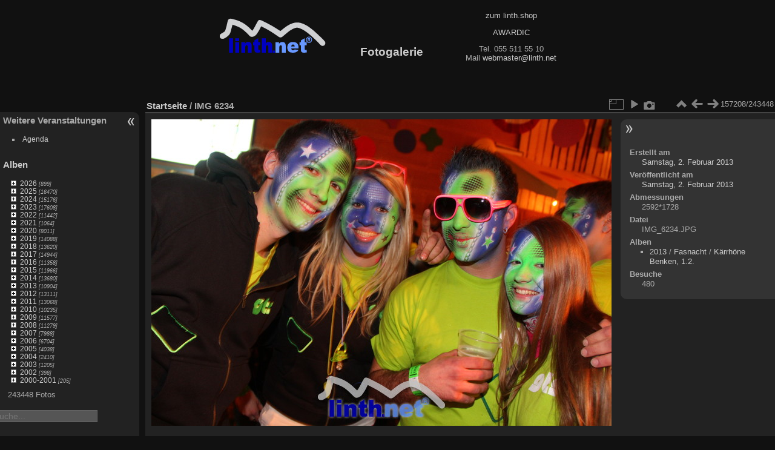

--- FILE ---
content_type: text/html; charset=utf-8
request_url: https://pix.linth.net/picture.php?/50910/categories
body_size: 21785
content:
<!DOCTYPE html>
<html lang="de" dir="ltr">
<head>
<meta name="apple-itunes-app" content="app-id=472225196">
<meta charset="utf-8">
<meta name="generator" content="Piwigo (aka PWG), see piwigo.org">

 
<meta name="description" content="IMG 6234 - IMG_6234.JPG">

<title>linth.net Fotogalerie</title>
  
<link rel="shortcut icon" type="image/x-icon" href="themes/default/icon/favicon.ico">

<link rel="start" title="Startseite" href="/" >
<link rel="search" title="Suche" href="search.php" >

<link rel="first" title="Erste Seite" href="picture.php?/320002/categories" ><link rel="prev" title="Zurück" href="picture.php?/32671/categories" ><link rel="next" title="Vorwärts" href="picture.php?/57697/categories" ><link rel="last" title="Letzte Seite" href="picture.php?/276741/categories" ><link rel="up" title="Vorschaubilder" href="index.php?/categories/flat/start-157200" >
<link rel="canonical" href="picture.php?/50910">

 
	<!--[if lt IE 7]>
		<link rel="stylesheet" type="text/css" href="themes/default/fix-ie5-ie6.css">
	<![endif]-->
	<!--[if IE 7]>
		<link rel="stylesheet" type="text/css" href="themes/default/fix-ie7.css">
	<![endif]-->
	

	<!--[if lt IE 8]>
		<link rel="stylesheet" type="text/css" href="themes/elegant/fix-ie7.css">
	<![endif]-->


<!-- BEGIN get_combined -->
<link rel="stylesheet" type="text/css" href="_data/combined/1e5bgaq.css">


<!-- END get_combined -->

<!--[if lt IE 7]>
<script type="text/javascript" src="themes/default/js/pngfix.js"></script>
<![endif]-->

<style type="text/css">
#SmiliesSupport table img:hover {
  border:1px solid #08e;
  margin:-1px;
  border-radius:2px;
  cursor:pointer;
}
#allsmilies {
  background-size:contain;
  background-image:url('./plugins/SmiliesSupport/smilies/crystal/smile.png');
}</style>
</head>

<body id="thePicturePage" class="section-categories image-50910 "  data-infos='{"section":"categories","image_id":"50910"}'>

<div id="the_page">


<div id="theHeader"><table border="0" cellpadding="0" cellspacing="0" width="0">
	<tbody>
		<tr>
			<td>
				<a href="http://linth.net" target="_blank"><img alt="linth.net" border="0" height="60" src="linthnet2black.gif" width="178" /></a></td>
			<td>
				&nbsp;&nbsp;&nbsp;&nbsp;&nbsp;&nbsp;&nbsp;&nbsp;&nbsp;&nbsp;&nbsp;&nbsp;&nbsp;&nbsp;</td>
			<td valign="bottom">
				<h1>
					Fotogalerie&nbsp;&nbsp;&nbsp;&nbsp;&nbsp;&nbsp;&nbsp;&nbsp;&nbsp;&nbsp;&nbsp;&nbsp;&nbsp;&nbsp;</h1>
			</td>
			<td>
				<p>
<!--<iframe frameborder="0" marginheight="0" marginwidth="0" name="Acer Banner" scrolling="no" src="/bannerinsert.php" style="width:467px; height: 60px; border:none;"></iframe> -->					<a href="https://www.linth.shop/" target="_blank">zum linth.shop</a></p>
				<p>
					<a href="http://awardic.ch/" target="_blank">AWARDIC</a></p>
				<p>
					Tel. 055 511 55 10<br />
					Mail <script type="text/javascript">
var prefix = 'webmaster'; var domain = 'linth.net';
document.write ('<a href=\"mailto' + ':' + prefix + '&#64' + domain + '\">');
document.write (prefix + '&#64' + domain + '<\/a>');
</script></p>
			</td>
		</tr>
	</tbody>
</table>
<p>
	&nbsp;</p>
</div>






<ul style="display:none;">
<li id="SmiliesSupport" class="markItUpButton markItUpDropMenu">
  <a id="allsmilies" title="Smilies"></a>

  <ul id="smiliesdiv"><li>
    <table><tr><td><img src="./plugins/SmiliesSupport/smilies/crystal/mad.png" title=":mad:"/></td><td><img src="./plugins/SmiliesSupport/smilies/crystal/mrgreen.png" title=":mrgreen:"/></td><td><img src="./plugins/SmiliesSupport/smilies/crystal/twisted.png" title=":twisted:"/></td><td><img src="./plugins/SmiliesSupport/smilies/crystal/biggrin.png" title=":biggrin:"/></td><td><img src="./plugins/SmiliesSupport/smilies/crystal/eek.png" title=":eek:"/></td><td><img src="./plugins/SmiliesSupport/smilies/crystal/sad.png" title=":sad:"/></td></tr><tr><td><img src="./plugins/SmiliesSupport/smilies/crystal/lol.png" title=":lol:"/></td><td><img src="./plugins/SmiliesSupport/smilies/crystal/cool.png" title=":cool:"/></td><td><img src="./plugins/SmiliesSupport/smilies/crystal/redface.png" title=":redface:"/></td><td><img src="./plugins/SmiliesSupport/smilies/crystal/thumbdown.png" title=":thumbdown:"/></td><td><img src="./plugins/SmiliesSupport/smilies/crystal/like.png" title=":like:"/></td><td><img src="./plugins/SmiliesSupport/smilies/crystal/smile.png" title=":smile:"/></td></tr><tr><td><img src="./plugins/SmiliesSupport/smilies/crystal/razz.png" title=":razz:"/></td><td><img src="./plugins/SmiliesSupport/smilies/crystal/question.png" title=":question:"/></td><td><img src="./plugins/SmiliesSupport/smilies/crystal/surprised.png" title=":surprised:"/></td><td><img src="./plugins/SmiliesSupport/smilies/crystal/evil.png" title=":evil:"/></td><td><img src="./plugins/SmiliesSupport/smilies/crystal/wink.png" title=":wink:"/></td><td><img src="./plugins/SmiliesSupport/smilies/crystal/love.png" title=":love:"/></td></tr><tr><td><img src="./plugins/SmiliesSupport/smilies/crystal/neutral.png" title=":neutral:"/></td><td><img src="./plugins/SmiliesSupport/smilies/crystal/thumbup.png" title=":thumbup:"/></td><td><img src="./plugins/SmiliesSupport/smilies/crystal/confused.png" title=":confused:"/></td><td><img src="./plugins/SmiliesSupport/smilies/crystal/cry.png" title=":cry:"/></td><td><img src="./plugins/SmiliesSupport/smilies/crystal/rolleyes.png" title=":rolleyes:"/></td></tr></table>
  </li></ul>
</li>
</ul>
<div id="menubar">
	<dl id="mbAdditionalPages">
<dt>Weitere Veranstaltungen</dt>
  <dd>
    <ul>
      <li>
        <a href="index.php?/page/agenda">Agenda</a>
      </li>
    </ul>
  </dd>
	</dl>
	<dl id="mbCategories">
<dt>
	<a href="index.php?/categories">Alben</a>
</dt>
<dd>
<ul class=rvTree id=theCategoryMenu><li class="liClosed"> <a href="index.php?/category/2026_Alle-Fotos">2026</a><span class=menuInfoCatByChild title="899 Fotos in 4 Unteralben"> [899] </span><ul><li> <a href="index.php?/category/2026_Skiclub-Alpengaudi-Kaltbrunn">Skiclub Kaltbrunn Alpengaudi</a><span class=menuInfoCat title="224 Fotos in diesem Album"> [224] </span></li><li> <a href="index.php?/category/2026_Kaerrhoena-Benken">Kärrhöna Benken</a><span class=menuInfoCat title="255 Fotos in diesem Album"> [255] </span></li><li> <a href="index.php?/category/2026_Toschtelfaeger-Jubilaeum-Samstag">40 Jahre Toschtelfäger Sa.</a><span class=menuInfoCat title="264 Fotos in diesem Album"> [264] </span></li><li> <a href="index.php?/category/2026_Toschtelfaeger-Jubilaeum-Freitag">40 Jahre Toschtelfäger Fr.</a><span class=menuInfoCat title="156 Fotos in diesem Album"> [156] </span></li></ul></li><li class="liClosed"> <a href="index.php?/category/2025_Alle-Fotos">2025</a><span class=menuInfoCatByChild title="16470 Fotos in 94 Unteralben"> [16470] </span><ul><li class="liClosed"> <a href="index.php?/category/2025_Barpub-Tuggen">Bar und Pub Tuggen</a><span class=menuInfoCatByChild title="1060 Fotos in 9 Unteralben"> [1060] </span></li><li> <a href="index.php?/category/2025_Chlausparty-Ernetschwil">Chlausparty Ernetschwil</a><span class=menuInfoCat title="157 Fotos in diesem Album"> [157] </span></li><li> <a href="index.php?/category/2025_Weihnachtsmarkt-Rieden">Weihnachtsmarkt Rieden</a><span class=menuInfoCat title="136 Fotos in diesem Album"> [136] </span></li><li> <a href="index.php?/category/2025_SempreSempreVol15">Sempre Sempre 15</a><span class=menuInfoCat title="233 Fotos in diesem Album"> [233] </span></li><li> <a href="index.php?/category/2025_SempreSempreVol14">Sempre Sempre 14</a><span class=menuInfoCat title="120 Fotos in diesem Album"> [120] </span></li><li> <a href="index.php?/category/2025_Rollback-Party">Rollback Party</a><span class=menuInfoCat title="75 Fotos in diesem Album"> [75] </span></li><li> <a href="index.php?/category/2025_Chilbi-Eschenbach">Chilbi Eschenbach</a><span class=menuInfoCat title="68 Fotos in diesem Album"> [68] </span></li><li> <a href="index.php?/category/2025_Jahrmarkt-Kaltbrunn-Donnerstag">Jahrmarkt Donnerstag Kaltbrunn</a><span class=menuInfoCat title="146 Fotos in diesem Album"> [146] </span></li><li> <a href="index.php?/category/2025_Jahrmarkt-Kaltbrunn-Mittwoch">Jahrmarkt Mittwoch Kaltbrunn</a><span class=menuInfoCat title="127 Fotos in diesem Album"> [127] </span></li><li> <a href="index.php?/category/2025_Siebner-Maert-Montag">Siebner Märt Montag</a><span class=menuInfoCat title="165 Fotos in diesem Album"> [165] </span></li><li> <a href="index.php?/category/2025_Siebner-Maert-Sonntag">Siebner Märt Sonntag</a><span class=menuInfoCat title="167 Fotos in diesem Album"> [167] </span></li><li> <a href="index.php?/category/2025_Aelplerchilbi-Wangen">Älplerchilbi Wangen</a><span class=menuInfoCat title="70 Fotos in diesem Album"> [70] </span></li><li> <a href="index.php?/category/2025_Oktoberfest-Wangen-Samstag">Oktoberfest Wangen Samstag</a><span class=menuInfoCat title="220 Fotos in diesem Album"> [220] </span></li><li> <a href="index.php?/category/2025_Oktoberfest-Wangen-Freitag">Oktoberfest Wangen Fr.</a><span class=menuInfoCat title="141 Fotos in diesem Album"> [141] </span></li><li> <a href="index.php?/category/2025_Jodel-Openair-Kaltbrunn-Sonntag">Jodel - Openair Brunch Sonntag</a><span class=menuInfoCat title="121 Fotos in diesem Album"> [121] </span></li><li> <a href="index.php?/category/2025_Jodel-Openair-Kaltbrunn-Samstag">Jodel - Openair Kaltbrunn</a><span class=menuInfoCat title="187 Fotos in diesem Album"> [187] </span></li><li> <a href="index.php?/category/2025_125Jahre-Turnverein-Eschenbach">125 J. STV Eschenbach</a><span class=menuInfoCat title="192 Fotos in diesem Album"> [192] </span></li><li> <a href="index.php?/category/2025_Gadaefest-Goldingen">Gadäfäscht Goldingen</a><span class=menuInfoCat title="90 Fotos in diesem Album"> [90] </span></li><li> <a href="index.php?/category/2025_Buebechilbi-Freitag">Buebechilbi Kempraten Jona</a><span class=menuInfoCat title="83 Fotos in diesem Album"> [83] </span></li><li class="liClosed"> <a href="index.php?/category/2025_ESAF">ESAF Mollis</a><span class=menuInfoCatByChild title="818 Fotos in 5 Unteralben"> [818] </span></li><li> <a href="index.php?/category/2025_StreetParade">Street Parade</a><span class=menuInfoCat title="268 Fotos in diesem Album"> [268] </span></li><li> <a href="index.php?/category/2025_Streutanz-Benken">Streutanz</a><span class=menuInfoCat title="214 Fotos in diesem Album"> [214] </span></li><li> <a href="index.php?/category/2025_Rockfest-Schmerikon-Samstag">Rockfest Samstag</a><span class=menuInfoCat title="272 Fotos in diesem Album"> [272] </span></li><li> <a href="index.php?/category/2025_Rockfest-Schmerikon-Freitag">Rockfest Freitag</a><span class=menuInfoCat title="183 Fotos in diesem Album"> [183] </span></li><li> <a href="index.php?/category/2025_SuisseDanceFestival">suisse dance festival</a><span class=menuInfoCat title="181 Fotos in diesem Album"> [181] </span></li><li> <a href="index.php?/category/2025_Schwendihoffest">Schwendihoffest Vorderthal</a><span class=menuInfoCat title="136 Fotos in diesem Album"> [136] </span></li><li> <a href="index.php?/category/2025_Seefest-Weesen">Seefäscht Weesen Samstag</a><span class=menuInfoCat title="69 Fotos in diesem Album"> [69] </span></li><li class="liClosed"> <a href="index.php?/category/2025_Eidgenoessisches-Wettfahren-Pontoniere">Pontonier EPW</a><span class=menuInfoCatByChild title="636 Fotos in 6 Unteralben"> [636] </span></li><li> <a href="index.php?/category/2025_Waldfest-Schaenis">Waldfest Schänis, 21.6.</a><span class=menuInfoCat title="76 Fotos in diesem Album"> [76] </span></li><li> <a href="index.php?/category/2025_10Jahre-RuschBueble-Vorderthal">10 Jahre Rusch Büeble </a><span class=menuInfoCat title="254 Fotos in diesem Album"> [254] </span></li><li> <a href="index.php?/category/2025_Kreismusiktag-Gommiswald">Kreismusiktag Gommiswald 2025</a><span class=menuInfoCat title="406 Fotos in diesem Album"> [406] </span></li><li> <a href="index.php?/category/2025_Klassentreffen-Gommiswald">Klassentreffen Gommiswald</a><span class=menuInfoCat title="148 Fotos in diesem Album"> [148] </span></li><li> <a href="index.php?/category/2025_Rattenfest">Rattenfest Rapperswil</a><span class=menuInfoCat title="186 Fotos in diesem Album"> [186] </span></li><li> <a href="index.php?/category/2025_Fruehlingsfest-Jona-Samstag">Frühlingsfest Jona Samstag</a><span class=menuInfoCat title="191 Fotos in diesem Album"> [191] </span></li><li> <a href="index.php?/category/2025_Fruehlingsfest-Jona-Freitag">Frühlingsfest Jona Freitag</a><span class=menuInfoCat title="222 Fotos in diesem Album"> [222] </span></li><li> <a href="index.php?/category/2025_125Jahre-Viehzuchtverein-Schaenis">125 J. Viehzuchtverein Schänis</a><span class=menuInfoCat title="259 Fotos in diesem Album"> [259] </span></li><li> <a href="index.php?/category/2025_Laendlerschlacht-Galgenen">Ländlerschlacht Galgenen, 29.3.</a><span class=menuInfoCat title="271 Fotos in diesem Album"> [271] </span></li><li> <a href="index.php?/category/2025_Kromenfest-Wangen">Kromenfest Wangen</a><span class=menuInfoCat title="253 Fotos in diesem Album"> [253] </span></li><li> <a href="index.php?/category/2025_SempreSempreVol12">Sempre Sempre Vol. 12 Fr. 2025</a><span class=menuInfoCat title="145 Fotos in diesem Album"> [145] </span></li><li class="liClosed"> <a href="index.php?/category/2025_Fasnacht">Fasnacht</a><span class=menuInfoCatByChild title="7523 Fotos in 32 Unteralben"> [7523] </span></li><li> <a href="index.php?/category/2025_eMDe">eMDe Neujahrsapéro</a><span class=menuInfoCat title="125 Fotos in diesem Album"> [125] </span></li><li> <a href="index.php?/category/2025_Apresski-Schuebelbach">Après Ski Party Schübelbach</a><span class=menuInfoCat title="76 Fotos in diesem Album"> [76] </span></li></ul></li><li class="liClosed"> <a href="index.php?/category/2024_Alle-Fotos">2024</a><span class=menuInfoCatByChild title="15176 Fotos in 89 Unteralben"> [15176] </span><ul><li> <a href="index.php?/category/2024_Chlausparty-Ernetschwil">Klausparty Ernetschwil</a><span class=menuInfoCat title="193 Fotos in diesem Album"> [193] </span></li><li> <a href="index.php?/category/2024_Klausgang-Party">Klausgang Party</a><span class=menuInfoCat title="51 Fotos in diesem Album"> [51] </span></li><li> <a href="index.php?/category/2024_Klausgang-Samstag">Klausgang Kaltbrunn Samstag</a><span class=menuInfoCat title="159 Fotos in diesem Album"> [159] </span></li><li> <a href="index.php?/category/2024_Klausgang-Dienstag">Klausgang Kaltbrunn Dienstag</a><span class=menuInfoCat title="217 Fotos in diesem Album"> [217] </span></li><li> <a href="index.php?/category/2024_Chappele-on-Ice-Eroeffnung">Chappele-on-ice Eröffnung</a><span class=menuInfoCat title="133 Fotos in diesem Album"> [133] </span></li><li> <a href="index.php?/category/2024_BigEleven-Schaenis">Big Eleven Schänis</a><span class=menuInfoCat title="219 Fotos in diesem Album"> [219] </span></li><li> <a href="index.php?/category/2024_SempreSempreVol11">Sempre Sempre Samstag</a><span class=menuInfoCat title="240 Fotos in diesem Album"> [240] </span></li><li> <a href="index.php?/category/2024_SempreSempreVol10">Sempre Sempre Freitag</a><span class=menuInfoCat title="170 Fotos in diesem Album"> [170] </span></li><li> <a href="index.php?/category/2024_Halloween-Benken">Halloween Benken</a><span class=menuInfoCat title="87 Fotos in diesem Album"> [87] </span></li><li class="liClosed"> <a href="index.php?/category/2024_Oktoberfest-Uster">Oktoberfest Uster</a><span class=menuInfoCatByChild title="845 Fotos in 4 Unteralben"> [845] </span></li><li> <a href="index.php?/category/2024_OLMA-Umzug">OLMA-Umzug</a><span class=menuInfoCat title="243 Fotos in diesem Album"> [243] </span></li><li class="liClosed"> <a href="index.php?/category/2024_Jahrmarkt-Kaltbrunn">Jahrmarkt Kaltbrunn</a><span class=menuInfoCatByChild title="375 Fotos in 4 Unteralben"> [375] </span></li><li> <a href="index.php?/category/2024_Oktoberfest-Wangen-Samstag">Oktoberfest Wangen 2024, Sa.</a><span class=menuInfoCat title="202 Fotos in diesem Album"> [202] </span></li><li> <a href="index.php?/category/2024_Oktoberfest-Wangen-Freitag">Oktoberfest Wangen 2024, Fr.</a><span class=menuInfoCat title="170 Fotos in diesem Album"> [170] </span></li><li class="liClosed"> <a href="index.php?/category/2024_Gewerbeschau-Kaltbrunn">Gewerbeschau Kaltbrunn</a><span class=menuInfoCatByChild title="627 Fotos in 4 Unteralben"> [627] </span></li><li> <a href="index.php?/category/2024_Oktoberfest-Kaltbrunn-Samstag">Oktoberfest Kaltbrunn, Sa.</a><span class=menuInfoCat title="238 Fotos in diesem Album"> [238] </span></li><li> <a href="index.php?/category/2024_Oktoberfest-Kaltbrunn-Freitag">Oktoberfest Kaltbrunn, Fr.</a><span class=menuInfoCat title="166 Fotos in diesem Album"> [166] </span></li><li> <a href="index.php?/category/2024_Siebner-Maert">Siebner Märt, So, 22.9.</a><span class=menuInfoCat title="204 Fotos in diesem Album"> [204] </span></li><li> <a href="index.php?/category/2024_Oktoberfest-Rapperswil-Jona-Samstag">Oktoberfest Rapperswil-Jona, Sa.</a><span class=menuInfoCat title="89 Fotos in diesem Album"> [89] </span></li><li> <a href="index.php?/category/2024_Oktoberfest-Rapperswil-Jona-Freitag">Oktoberfest Rapperswil-Jona, Fr.</a><span class=menuInfoCat title="83 Fotos in diesem Album"> [83] </span></li><li> <a href="index.php?/category/2024_Seeli-Faescht-Huetten-Samstag">Seeli-Faescht Hütten, Samstag</a><span class=menuInfoCat title="87 Fotos in diesem Album"> [87] </span></li><li> <a href="index.php?/category/2024_Buebechilbi-Lenggis-Jona-Samstag">Buebechilbi Jona Lenggis, Sa 7.9.</a><span class=menuInfoCat title="55 Fotos in diesem Album"> [55] </span></li><li> <a href="index.php?/category/2024_Seeli-Faescht-Huetten-Freitag">Seeli-Faescht Hütten, Freitag</a><span class=menuInfoCat title="66 Fotos in diesem Album"> [66] </span></li><li> <a href="index.php?/category/2024_Buebechilbi-Freitag">Buebechilbi Jona Lenggis, Fr 6.9.</a><span class=menuInfoCat title="62 Fotos in diesem Album"> [62] </span></li><li> <a href="index.php?/category/2024_Gadaefest-Goldingen">Gadäfest Goldingen, 31.8.</a><span class=menuInfoCat title="131 Fotos in diesem Album"> [131] </span></li><li> <a href="index.php?/category/2024_Hafefaescht-Schmerikon-Samstag">Hafefäscht Schmerikon Samstag</a><span class=menuInfoCat title="126 Fotos in diesem Album"> [126] </span></li><li> <a href="index.php?/category/2024_Hafefaescht-Schmerikon-Freitag">Hafefäscht Schmerikon Freitag</a><span class=menuInfoCat title="136 Fotos in diesem Album"> [136] </span></li><li> <a href="index.php?/category/2024_Chaelefaescht-Schuebelbach">Chäle Fäscht, 24.8.</a><span class=menuInfoCat title="106 Fotos in diesem Album"> [106] </span></li><li> <a href="index.php?/category/2024_Riedlandfest-Tuggen">Riedlandfest Tuggen, 24.8.</a><span class=menuInfoCat title="44 Fotos in diesem Album"> [44] </span></li><li> <a href="index.php?/category/2024_Seenachtsfest-Rapperswil-Samstag">Seenachtsfest Rapperswil, 10.8. Samstag</a><span class=menuInfoCat title="232 Fotos in diesem Album"> [232] </span></li><li> <a href="index.php?/category/2024_Seenachtsfest-Rapperswil-Freitag">Seenachtsfest Rapperswil, 9.8. Freitag</a><span class=menuInfoCat title="209 Fotos in diesem Album"> [209] </span></li><li> <a href="index.php?/category/2024_Streutanz-Benken">Streutanz Doggen Benken</a><span class=menuInfoCat title="181 Fotos in diesem Album"> [181] </span></li><li> <a href="index.php?/category/2024_Seenachtsfest-Lachen-Samstag">Seenachtsfest Lachen, Sa. 6.7.</a><span class=menuInfoCat title="239 Fotos in diesem Album"> [239] </span></li><li> <a href="index.php?/category/2024_Beachparty-Weesen-Samstag">Beach Party Weesen, Sa 6.7.</a><span class=menuInfoCat title="59 Fotos in diesem Album"> [59] </span></li><li> <a href="index.php?/category/2024_Seenachtsfest-Lachen-Freitag">Seenachtsfest Lachen, Fr. 5.7.</a><span class=menuInfoCat title="128 Fotos in diesem Album"> [128] </span></li><li> <a href="index.php?/category/2024_Beachparty-Weesen-Freitag">Beach Party Weesen, Fr.</a><span class=menuInfoCat title="77 Fotos in diesem Album"> [77] </span></li><li> <a href="index.php?/category/2024_Kantonales-Turnfest-Benken">Kantonales Turnfest Benken, Sa 29.6.</a><span class=menuInfoCat title="228 Fotos in diesem Album"> [228] </span></li><li> <a href="index.php?/category/2024_Turnfest-Benken-Vorbereitung">Kantonales Turnfest, Vorbereitung</a><span class=menuInfoCat title="17 Fotos in diesem Album"> [17] </span></li><li> <a href="index.php?/category/2024_conbrio-Schaenis">Orchester con brio Schänis, 22.6.</a><span class=menuInfoCat title="74 Fotos in diesem Album"> [74] </span></li><li> <a href="index.php?/category/2024_Klosterberg-Speerfaeger">Speerfäger im Klosterberg, 1.6.</a><span class=menuInfoCat title="54 Fotos in diesem Album"> [54] </span></li><li> <a href="index.php?/category/2024_Feuerwehr-Galgenen">118 Jahre Feuerwehr Galgenen, 1.6.</a><span class=menuInfoCat title="104 Fotos in diesem Album"> [104] </span></li><li> <a href="index.php?/category/2024_TrepsaeHudlaer-Siebnen">Sommerwiesn Trepsä Siebnen, 31.5.</a><span class=menuInfoCat title="171 Fotos in diesem Album"> [171] </span></li><li> <a href="index.php?/category/2024_Openair-Benken">Openair Benken, 19.5.</a><span class=menuInfoCat title="93 Fotos in diesem Album"> [93] </span></li><li> <a href="index.php?/category/2024_Absolut-Party-StGallenkappel-Samstag">50J. Fidelia Samstag</a><span class=menuInfoCat title="87 Fotos in diesem Album"> [87] </span></li><li> <a href="index.php?/category/2024_Absolut-Party-StGallenkappel-Freitag">50J. Fidelia St. Gallenkappel</a><span class=menuInfoCat title="98 Fotos in diesem Album"> [98] </span></li><li> <a href="index.php?/category/2024_Fruehlingsfest-Jona-Samstag">Frühlingsfest Jona Sa 27.4.</a><span class=menuInfoCat title="220 Fotos in diesem Album"> [220] </span></li><li> <a href="index.php?/category/2024_Fruehlingsfest-Jona-Freitag">Frühlingsfest Jona Fr 26.4.</a><span class=menuInfoCat title="107 Fotos in diesem Album"> [107] </span></li><li> <a href="index.php?/category/2024_Gewerbemesse-Uznach-Samstag">Gewerbemesse Uznach, Samstag 13.4.</a><span class=menuInfoCat title="143 Fotos in diesem Album"> [143] </span></li><li> <a href="index.php?/category/2024_Gewerbemesse-Uznach-Freitag">Gewerbemesse Uznach, Freitag 12.4.</a><span class=menuInfoCat title="155 Fotos in diesem Album"> [155] </span></li><li> <a href="index.php?/category/2024_Laendlerschlacht">Ländlerschlacht Galgenen, 23.3.</a><span class=menuInfoCat title="284 Fotos in diesem Album"> [284] </span></li><li class="liClosed"> <a href="index.php?/category/2024_Fasnacht">Fasnacht</a><span class=menuInfoCatByChild title="6692 Fotos in 26 Unteralben"> [6692] </span></li></ul></li><li class="liClosed"> <a href="index.php?/category/2023_Alle-Alben">2023</a><span class=menuInfoCatByChild title="17608 Fotos in 107 Unteralben"> [17608] </span><ul><li class="liClosed"> <a href="index.php?/category/2023_Parpub-Tuggen">Barpub Tuggen</a><span class=menuInfoCatByChild title="1427 Fotos in 9 Unteralben"> [1427] </span></li><li> <a href="index.php?/category/2023_JungleParty-Schaenis">Jungle Party Schänis, 9.12.</a><span class=menuInfoCat title="56 Fotos in diesem Album"> [56] </span></li><li> <a href="index.php?/category/2023_45-Jahre-Ranzachgiger">45 J. RGE, 2.12.</a><span class=menuInfoCat title="181 Fotos in diesem Album"> [181] </span></li><li> <a href="index.php?/category/2023_GuggeBar-Festival-Uznach">Guggebar-Festival Uznach 11.11.</a><span class=menuInfoCat title="260 Fotos in diesem Album"> [260] </span></li><li> <a href="index.php?/category/2023_Fasnachtseroeffnung-Kaltbrunn">Fasnachtseröffnung Kaltbrunn 11.11.</a><span class=menuInfoCat title="24 Fotos in diesem Album"> [24] </span></li><li> <a href="index.php?/category/2023_SempreSempre">Sempre Sempre, 4.11.</a><span class=menuInfoCat title="190 Fotos in diesem Album"> [190] </span></li><li> <a href="index.php?/category/2023_Halloweenparty-Benken">Halloween Party Benken</a><span class=menuInfoCat title="109 Fotos in diesem Album"> [109] </span></li><li> <a href="index.php?/category/2023_Gewa-Eschenbach-So">Gewa Eschenbach, So. 29.10.</a><span class=menuInfoCat title="76 Fotos in diesem Album"> [76] </span></li><li> <a href="index.php?/category/2023_Gewa-Eschenbach-Sa">Gewa Eschenbach, Sa. 28.10.</a><span class=menuInfoCat title="215 Fotos in diesem Album"> [215] </span></li><li> <a href="index.php?/category/2023_Gewa-Eschenbach-Fr">Gewa Eschenbach, Fr. 27.10.</a><span class=menuInfoCat title="164 Fotos in diesem Album"> [164] </span></li><li> <a href="index.php?/category/2023_ParadEishof-Faescht">ParadEIs Hof-Fäscht</a><span class=menuInfoCat title="104 Fotos in diesem Album"> [104] </span></li><li> <a href="index.php?/category/2023_Jahrmarkt-Kaltbrunn">Jahrmarkt Kaltbrunn</a><span class=menuInfoCat title="249 Fotos in diesem Album"> [249] </span></li><li> <a href="index.php?/category/2023_Vormarkt-Kaltbrunn">Vormarkt Kaltbrunn Mi, 4.10.</a><span class=menuInfoCat title="172 Fotos in diesem Album"> [172] </span></li><li> <a href="index.php?/category/2023_Viehschau-Kaltbrunn">Viehschau Kaltbrunn, Di. 3.10.</a><span class=menuInfoCat title="52 Fotos in diesem Album"> [52] </span></li><li> <a href="index.php?/category/2023_Siebner-Maert">Siebner Märt</a><span class=menuInfoCat title="191 Fotos in diesem Album"> [191] </span></li><li> <a href="index.php?/category/2023_Oktoberfest-Rapperswil-Jona-Samstag">Oktoberfest Jona Samstag</a><span class=menuInfoCat title="198 Fotos in diesem Album"> [198] </span></li><li> <a href="index.php?/category/2023_Oktoberfest-Rapperswil-Jona-Freitag">Oktoberfest Jona Freitag</a><span class=menuInfoCat title="173 Fotos in diesem Album"> [173] </span></li><li> <a href="index.php?/category/2023_Buebechilbi-Freitag">Buebechilbi Freitag</a><span class=menuInfoCat title="62 Fotos in diesem Album"> [62] </span></li><li> <a href="index.php?/category/2023_Gadaefest-Goldingen">Gadäfest Goldingen, 2.9.</a><span class=menuInfoCat title="195 Fotos in diesem Album"> [195] </span></li><li> <a href="index.php?/category/2023_Oktoberfest-Wangen-Samstag">Oktoberfest Wangen Sa. 2.9.</a><span class=menuInfoCat title="186 Fotos in diesem Album"> [186] </span></li><li> <a href="index.php?/category/2023_Oktoberfest-Wangen-Freitag">Oktoberfest Wangen Fr. 1.9.</a><span class=menuInfoCat title="123 Fotos in diesem Album"> [123] </span></li><li> <a href="index.php?/category/2023_Sommerbuehne-Copains23">Sommerbühne Copains'23, 28.8.</a><span class=menuInfoCat title="25 Fotos in diesem Album"> [25] </span></li><li> <a href="index.php?/category/2023_Stadtfest-Rapperswil-Jona-Sonntag">Stadtfest Rapperswil-Jona Sonntag</a><span class=menuInfoCat title="36 Fotos in diesem Album"> [36] </span></li><li> <a href="index.php?/category/2023_Werkstattfest-Garage-Brunner">Werkstattfest Garage Brunner</a><span class=menuInfoCat title="118 Fotos in diesem Album"> [118] </span></li><li> <a href="index.php?/category/2023_Stadtfest-Rapperswil-Jona">Stadtfest Rapperswil-Jona</a><span class=menuInfoCat title="231 Fotos in diesem Album"> [231] </span></li><li> <a href="index.php?/category/2023_Sommerbuehne-vollCHORn-Frauenchor">Sommerbühne vollCHORn + Frauenchor Neuhaus</a><span class=menuInfoCat title="48 Fotos in diesem Album"> [48] </span></li><li> <a href="index.php?/category/2023_Chaelefaescht-Schuebelbach">Chäle Fäscht, 19.8.</a><span class=menuInfoCat title="111 Fotos in diesem Album"> [111] </span></li><li> <a href="index.php?/category/2023_Dorffest-Schuebelbach">Dorffest Schübelbach 19.8.</a><span class=menuInfoCat title="68 Fotos in diesem Album"> [68] </span></li><li> <a href="index.php?/category/2023_Staedtlifaescht-Uznach">Städtlifäscht Uznach</a><span class=menuInfoCat title="173 Fotos in diesem Album"> [173] </span></li><li> <a href="index.php?/category/2023_Rockfest-Schmerikon-Samstag">Rockfest Schmerikon Samstag</a><span class=menuInfoCat title="184 Fotos in diesem Album"> [184] </span></li><li> <a href="index.php?/category/2023_Rockfest-Schmerikon-Freitag">Rockfest Schmerikon Freitag</a><span class=menuInfoCat title="217 Fotos in diesem Album"> [217] </span></li><li> <a href="index.php?/category/2023_Streutanz-Benken">Streutanz Doggen Benken, 22.7.</a><span class=menuInfoCat title="280 Fotos in diesem Album"> [280] </span></li><li> <a href="index.php?/category/2023_Island-Festival-Tuggen">The Island Festival Tuggen</a><span class=menuInfoCat title="165 Fotos in diesem Album"> [165] </span></li><li class="liClosed"> <a href="index.php?/category/2023_Openair-Wildhaus">Openair Wildhaus, 7.-8.7.</a><span class=menuInfoCatByChild title="760 Fotos in 3 Unteralben"> [760] </span></li><li> <a href="index.php?/category/2023_Sommerbuehne-MaennerchorSchaenis">Sommerbühne Männerchor Schänis, 4.7.</a><span class=menuInfoCat title="55 Fotos in diesem Album"> [55] </span></li><li> <a href="index.php?/category/2023_Beachparty-Weesen-Samstag">Beachparty Weesen, Sa. 1.7.</a><span class=menuInfoCat title="198 Fotos in diesem Album"> [198] </span></li><li> <a href="index.php?/category/2023_Beachparty-Weesen-Freitag">Beachparty Weesen, Fr. 30.6.</a><span class=menuInfoCat title="104 Fotos in diesem Album"> [104] </span></li><li> <a href="index.php?/category/2023_Waldfest-Schaenis">Waldfest Schänis, 24.6.</a><span class=menuInfoCat title="52 Fotos in diesem Album"> [52] </span></li><li> <a href="index.php?/category/2023_Sommerbuehne-TheDaffodils">Sommerbühne The Daffodils, 22.6.</a><span class=menuInfoCat title="34 Fotos in diesem Album"> [34] </span></li><li> <a href="index.php?/category/2023_FCUznach-100-Jahre-Legendenspiel">FCU 100 Jahr Legendenspiel</a><span class=menuInfoCat title="80 Fotos in diesem Album"> [80] </span></li><li> <a href="index.php?/category/2023_FCUznach-100-Jahre-Abend">FCU 100 Jahre Partyabend</a><span class=menuInfoCat title="192 Fotos in diesem Album"> [192] </span></li><li> <a href="index.php?/category/2023_Sommerwiesn-Siebnen">Sommerwiesn Trepsähudler Siebnen, 10.6.</a><span class=menuInfoCat title="97 Fotos in diesem Album"> [97] </span></li><li> <a href="index.php?/category/2023_Neuuniformierung-Musikverein-Goldingen">Neuuniform Goldingen, 9.6.</a><span class=menuInfoCat title="81 Fotos in diesem Album"> [81] </span></li><li> <a href="index.php?/category/2023_Openair-Benken">Openair Benken, 27.5.</a><span class=menuInfoCat title="176 Fotos in diesem Album"> [176] </span></li><li> <a href="index.php?/category/2023_Krone-Benken">Ustrinketä Chronä Bänggä, 26.5.</a><span class=menuInfoCat title="61 Fotos in diesem Album"> [61] </span></li><li> <a href="index.php?/category/2023_Kreismusiktag-Amden-Abend">Kreismusiktag Amden Abend</a><span class=menuInfoCat title="147 Fotos in diesem Album"> [147] </span></li><li> <a href="index.php?/category/2023_Kreismusiktag-Amden-Nachmittag">Kreismusiktag Amden Nachm.</a><span class=menuInfoCat title="299 Fotos in diesem Album"> [299] </span></li><li> <a href="index.php?/category/2023_Maifaescht-Eschenbach">Mai Fäscht Eschenbach, 13.5.</a><span class=menuInfoCat title="183 Fotos in diesem Album"> [183] </span></li><li> <a href="index.php?/category/2023_Maimarkt-Uznach">Maimarkt Uznach</a><span class=menuInfoCat title="61 Fotos in diesem Album"> [61] </span></li><li class="liClosed"> <a href="index.php?/category/2023_Gewa-March-Galgenen">Gewa March Galgenen</a><span class=menuInfoCatByChild title="446 Fotos in 3 Unteralben"> [446] </span></li><li> <a href="index.php?/category/2023_Fruehlingsfest-Jona-Fr">Frühlingsfest Jona, Fr. 28.4.</a><span class=menuInfoCat title="138 Fotos in diesem Album"> [138] </span></li><li> <a href="index.php?/category/2023_Wiesn-Kaltbrunn-Sa">Frühlingswiesn Kaltbrunn, Sa. 22.4.</a><span class=menuInfoCat title="172 Fotos in diesem Album"> [172] </span></li><li> <a href="index.php?/category/2023_Wiesn-Kaltbrunn-Fr">Frühlingswiesn Kaltbrunn, Fr. 21.4.</a><span class=menuInfoCat title="152 Fotos in diesem Album"> [152] </span></li><li> <a href="index.php?/category/2023_Zigerschlitzgaudi">Zigerschlitzgaudi, 1.4.23</a><span class=menuInfoCat title="284 Fotos in diesem Album"> [284] </span></li><li> <a href="index.php?/category/2023_Laendlerschlacht">Ländlerschlacht Galgenen, 25.3.</a><span class=menuInfoCat title="297 Fotos in diesem Album"> [297] </span></li><li> <a href="index.php?/category/2023_Kromenfest-Wangen">Kromenfest Wangen 18.3.</a><span class=menuInfoCat title="156 Fotos in diesem Album"> [156] </span></li><li class="liClosed"> <a href="index.php?/category/2023_BarPub-Tuggen-SpringEdition">Bar Pub Tuggen Frühling</a><span class=menuInfoCatByChild title="746 Fotos in 5 Unteralben"> [746] </span></li><li class="liClosed"> <a href="index.php?/category/2023_Fasnacht">Fasnacht</a><span class=menuInfoCatByChild title="6574 Fotos in 29 Unteralben"> [6574] </span></li></ul></li><li class="liClosed"> <a href="index.php?/category/2022_Alle-Alben">2022</a><span class=menuInfoCatByChild title="11442 Fotos in 70 Unteralben"> [11442] </span><ul><li> <a href="index.php?/category/2022_Chlausparty-Ernetschwil">Chlausparty</a><span class=menuInfoCat title="188 Fotos in diesem Album"> [188] </span></li><li> <a href="index.php?/category/2022_Chappele-on-Ice-Eroeffnung">Chappele on ice, 25.11.</a><span class=menuInfoCat title="109 Fotos in diesem Album"> [109] </span></li><li> <a href="index.php?/category/2022_GuggeBarFestival-Uznach">GuggeBar Festival Uznach 19.11.</a><span class=menuInfoCat title="153 Fotos in diesem Album"> [153] </span></li><li> <a href="index.php?/category/2022_FC-Uznach-Frauen">FC Uznach - FC Widnau (Frauen)</a><span class=menuInfoCat title="108 Fotos in diesem Album"> [108] </span></li><li class="liClosed"> <a href="index.php?/category/2022_BarPub-Tuggen">Bar Pub Tuggen</a><span class=menuInfoCatByChild title="1661 Fotos in 9 Unteralben"> [1661] </span></li><li> <a href="index.php?/category/2022_BigEleven-Schaenis">Big Eleven Schänis, 12.11.</a><span class=menuInfoCat title="224 Fotos in diesem Album"> [224] </span></li><li> <a href="index.php?/category/2022_Halloween-Benken">Halloween Party Benken</a><span class=menuInfoCat title="141 Fotos in diesem Album"> [141] </span></li><li> <a href="index.php?/category/2022_Narroclowns-Stubetegaeng">Narroclowns 40 Jahre</a><span class=menuInfoCat title="158 Fotos in diesem Album"> [158] </span></li><li> <a href="index.php?/category/2022_Jahrmarkt-Kaltbrunn-Donnerstag">Jahrmarkt Kaltbrunn, 6.10.</a><span class=menuInfoCat title="196 Fotos in diesem Album"> [196] </span></li><li> <a href="index.php?/category/2022_Jahrmarkt-Kaltbrunn-Mittwoch">Vormarkt Kaltbrunn, 5.10.</a><span class=menuInfoCat title="160 Fotos in diesem Album"> [160] </span></li><li> <a href="index.php?/category/2022_Oktoberfest-Wangen-Freitag">Oktoberfest Wangen Fr 30.9.</a><span class=menuInfoCat title="153 Fotos in diesem Album"> [153] </span></li><li> <a href="index.php?/category/2022_Siebnermaert">Siebner Märt So 25.9.22</a><span class=menuInfoCat title="136 Fotos in diesem Album"> [136] </span></li><li> <a href="index.php?/category/2022_Rattenfest">Rattenfest, 24.9.</a><span class=menuInfoCat title="249 Fotos in diesem Album"> [249] </span></li><li> <a href="index.php?/category/2022_Oktoberfest-Rapperswil-Jona-Samstag">Oktoberfest Jona, Sa. 17.9.</a><span class=menuInfoCat title="195 Fotos in diesem Album"> [195] </span></li><li> <a href="index.php?/category/2022_Oktoberfest-Rapperswil-Jona-Freitag">Oktoberfest Jona Fr. 16.9.</a><span class=menuInfoCat title="191 Fotos in diesem Album"> [191] </span></li><li> <a href="index.php?/category/2022_Berufsmesse-Linthgebiet">Berufsmesse Linthgebiet</a><span class=menuInfoCat title="117 Fotos in diesem Album"> [117] </span></li><li> <a href="index.php?/category/2022_Jugendteam-Benken-50Jahre">50 J. Jugendteam Benken</a><span class=menuInfoCat title="78 Fotos in diesem Album"> [78] </span></li><li> <a href="index.php?/category/2022_Oktoberfest-Reichenburg">Oktoberfest Reichenburg</a><span class=menuInfoCat title="145 Fotos in diesem Album"> [145] </span></li><li> <a href="index.php?/category/2020_Schaenis-1050-Jahre-Sa">Schänis Dorffest 1050J Sa 10.9</a><span class=menuInfoCat title="110 Fotos in diesem Album"> [110] </span></li><li> <a href="index.php?/category/2020_Schaenis-1050-Jahre-Fr">Schänis Dorffest 1050J Fr. 9.9</a><span class=menuInfoCat title="40 Fotos in diesem Album"> [40] </span></li><li> <a href="index.php?/category/2022_Buebechilbi">Buebechilbi, 9.9.22</a><span class=menuInfoCat title="56 Fotos in diesem Album"> [56] </span></li><li> <a href="index.php?/category/2022_Ortsgemeinde-Benken-550-Jahre">Ortsgemeinde Benken 550 Jahre, 3.9.</a><span class=menuInfoCat title="65 Fotos in diesem Album"> [65] </span></li><li> <a href="index.php?/category/2022_Chilbi-Lachen-Samstag">Chilbi Lachen, Sa. 3.9</a><span class=menuInfoCat title="66 Fotos in diesem Album"> [66] </span></li><li> <a href="index.php?/category/2022_Chilbi-Lachen-Freitag">Chilbi Lachen, Fr. 2.9</a><span class=menuInfoCat title="58 Fotos in diesem Album"> [58] </span></li><li> <a href="index.php?/category/2022_Chaelefaescht-Schuebelbach">Chäle Fäscht, 21.8.</a><span class=menuInfoCat title="108 Fotos in diesem Album"> [108] </span></li><li> <a href="index.php?/category/2022_Schellerfest-Wangen">Schellerfest Wangen, 21.8.</a><span class=menuInfoCat title="28 Fotos in diesem Album"> [28] </span></li><li> <a href="index.php?/category/2022_Seenachtfest-Rapperswil-Jona-Samstag">Seenachtfest Rapperswil, Sa. 13.8.</a><span class=menuInfoCat title="259 Fotos in diesem Album"> [259] </span></li><li> <a href="index.php?/category/2022_Seenachtfest-Rapperswil-Jona-Freitag">Seenachtfest Rapperswil, Fr. 12.8.</a><span class=menuInfoCat title="169 Fotos in diesem Album"> [169] </span></li><li> <a href="index.php?/category/2022_Streutanz-Benken">Streutanz Benken, 23.7.</a><span class=menuInfoCat title="281 Fotos in diesem Album"> [281] </span></li><li> <a href="index.php?/category/2022_BeachParty-Weesen-Samstag">BeachParty Weesen, Samstag 2.7.</a><span class=menuInfoCat title="84 Fotos in diesem Album"> [84] </span></li><li> <a href="index.php?/category/2022_BeachParty-Weesen-Freitag">BeachParty Weesen Freitag, 1.7.</a><span class=menuInfoCat title="171 Fotos in diesem Album"> [171] </span></li><li> <a href="index.php?/category/2022_150Jahre-Maennerchor-Kaltbrunn">150 J. Männerchor Kaltbrunn, 26.6.</a><span class=menuInfoCat title="103 Fotos in diesem Album"> [103] </span></li><li> <a href="index.php?/category/2022_Sommerfasnacht-Kaltbrunn">Sommerfasnacht Kaltbrunn, 25.6.</a><span class=menuInfoCat title="166 Fotos in diesem Album"> [166] </span></li><li> <a href="index.php?/category/2022_Openair-Benken">Openair Benken, 4.6.22</a><span class=menuInfoCat title="147 Fotos in diesem Album"> [147] </span></li><li> <a href="index.php?/category/2022_neon-Party-Benken">neon Party Benken, 28.5.</a><span class=menuInfoCat title="106 Fotos in diesem Album"> [106] </span></li><li> <a href="index.php?/category/2022_Musik-Lachen-125Jahre">Jubiläum Musik Lachen, 21.5.</a><span class=menuInfoCat title="214 Fotos in diesem Album"> [214] </span></li><li class="liClosed"> <a href="index.php?/category/2022_Musik-Benken-125">bmb 125 Jahre</a><span class=menuInfoCatByChild title="931 Fotos in 5 Unteralben"> [931] </span></li><li> <a href="index.php?/category/2020_Eroeffnungsfest-Dreifachhalle-Eschenbach">Dorftreff Eschenbach Eröffnungsfest 7.5.</a><span class=menuInfoCat title="423 Fotos in diesem Album"> [423] </span></li><li> <a href="index.php?/category/2022_Einweihung-Alterszentrum-Sonnhalde-Kaltbrunn">Einweihung Altersz. Kaltbrunn</a><span class=menuInfoCat title="95 Fotos in diesem Album"> [95] </span></li><li> <a href="index.php?/category/2022_Haexaeschlacht-Schuebelbach">Häxäschlacht Schübelbach, 30.4.</a><span class=menuInfoCat title="257 Fotos in diesem Album"> [257] </span></li><li> <a href="index.php?/category/2022_Wiesn-Kaltbrunn-Sa">Frühlingswiesn Kaltbrunn, Sa, 30.4.</a><span class=menuInfoCat title="167 Fotos in diesem Album"> [167] </span></li><li> <a href="index.php?/category/2022_Wiesn-Kaltbrunn-Fr">Frühlingswiesn Kaltbrunn, 29.4.</a><span class=menuInfoCat title="120 Fotos in diesem Album"> [120] </span></li><li> <a href="index.php?/category/2022_Laendlerschlacht-Galgenen">Ländlerschlacht Galgenen, 26.3</a><span class=menuInfoCat title="439 Fotos in diesem Album"> [439] </span></li><li> <a href="index.php?/category/2022_Fasnachtsumzug-Lachen">Fasnachtsumzug Lachen</a><span class=menuInfoCat title="142 Fotos in diesem Album"> [142] </span></li><li> <a href="index.php?/category/2022_Guggaefaescht-Ernetschwil">Guggäfäscht Ernetschwil</a><span class=menuInfoCat title="174 Fotos in diesem Album"> [174] </span></li><li> <a href="index.php?/category/2022_Der-wilde-Umzug-Benken">Der wilde Umzug Benken</a><span class=menuInfoCat title="246 Fotos in diesem Album"> [246] </span></li><li> <a href="index.php?/category/2022_Maskenball-Goldingen">Maskenball Goldingen, 25.2.22</a><span class=menuInfoCat title="200 Fotos in diesem Album"> [200] </span></li><li> <a href="index.php?/category/2022_Fasnacht-Gommiswald">Fasnacht Gommiswald Party Fr</a><span class=menuInfoCat title="214 Fotos in diesem Album"> [214] </span></li><li> <a href="index.php?/category/2022_Fasnacht-Rapperswil-Samstag">Fasnacht Rappi, Sa. 20.2.</a><span class=menuInfoCat title="202 Fotos in diesem Album"> [202] </span></li><li> <a href="index.php?/category/2022_Fasnacht-Rapperswil-Freitag">Fasnacht Rappi, Fr. 19.2.</a><span class=menuInfoCat title="155 Fotos in diesem Album"> [155] </span></li><li> <a href="index.php?/category/2022_Fasnacht_Eschenbach_SG">Fasnacht Eschenbach, Sa. 13.2.</a><span class=menuInfoCat title="226 Fotos in diesem Album"> [226] </span></li><li> <a href="index.php?/category/2022_GuggenNight_Bandits">Gugge Nacht Bandits Sa. 12.2.</a><span class=menuInfoCat title="307 Fotos in diesem Album"> [307] </span></li><li> <a href="index.php?/category/2022_90Jahre_Zunftnacht_Eschenbach">Zunftnacht Eschenbach, 12.2.</a><span class=menuInfoCat title="169 Fotos in diesem Album"> [169] </span></li><li> <a href="index.php?/category/2022_Fasnacht-Uznach">Fasnacht Uznach</a><span class=menuInfoCat title="148 Fotos in diesem Album"> [148] </span></li><li> <a href="index.php?/category/2022_25Jahr-Jubifaescht-Stockbergschraenzer-Siebnen">Jubifäscht Stockbergschränzer Siebnen</a><span class=menuInfoCat title="152 Fotos in diesem Album"> [152] </span></li><li> <a href="index.php?/category/2022_Kaerrhoene-Benken">Kärrhöna Benken</a><span class=menuInfoCat title="82 Fotos in diesem Album"> [82] </span></li></ul></li><li class="liClosed"> <a href="index.php?/category/2021_Alle-Bilder">2021</a><span class=menuInfoCatByChild title="1064 Fotos in 9 Unteralben"> [1064] </span><ul><li> <a href="index.php?/category/2021_GuggeBar-Festival-Uznach">Gugge-Bar-Festival</a><span class=menuInfoCat title="201 Fotos in diesem Album"> [201] </span></li><li> <a href="index.php?/category/2021_Neuuniformierung-FM-Jona">Neuuniformierung Feldmusik Jona</a><span class=menuInfoCat title="72 Fotos in diesem Album"> [72] </span></li><li class="liClosed"> <a href="index.php?/category/2021_FM-Allenwinden">100 J. Musik Allenwinden</a><span class=menuInfoCatByChild title="451 Fotos in 3 Unteralben"> [451] </span></li><li> <a href="index.php?/category/2021_Kantonalschwingfest-Kaltbrunn">Kantonalschwingfest Kaltbrunn, 1.8.</a><span class=menuInfoCat title="38 Fotos in diesem Album"> [38] </span></li><li> <a href="index.php?/category/2021_Rockfest-Schmerikon-Samstag">Rockfest Schmerikon, Sa. 31.7.</a><span class=menuInfoCat title="164 Fotos in diesem Album"> [164] </span></li><li> <a href="index.php?/category/2021_Rockfest-Schmerikon-Freitag">Rockfest Schmerikon, Fr. 30.8.</a><span class=menuInfoCat title="138 Fotos in diesem Album"> [138] </span></li></ul></li><li class="liClosed"> <a href="index.php?/category/2020_Alle-Fotos">2020</a><span class=menuInfoCatByChild title="8011 Fotos in 36 Unteralben"> [8011] </span><ul><li> <a href="index.php?/category/2020_Kaltbrunner-Klaeuse">Kaltbrunner Kläuse, 25.11.20</a><span class=menuInfoCat title="185 Fotos in diesem Album"> [185] </span></li><li> <a href="index.php?/category/2020_MehStoff-Musikgesellschaft-Weesen">MehStoff Weesen, 3.10.</a><span class=menuInfoCat title="187 Fotos in diesem Album"> [187] </span></li><li> <a href="index.php?/category/2020_Wielesch-Sonnenuntergang">Wielesch Sonnenuntergang, 30.6.20</a><span class=menuInfoCat title="10 Fotos in diesem Album"> [10] </span></li><li class="liClosed"> <a href="index.php?/category/2020_Fasnacht_Linthgebiet_Fotos">Fasnacht</a><span class=menuInfoCatByChild title="7394 Fotos in 31 Unteralben"> [7394] </span></li><li> <a href="index.php?/category/2020_Duerrbachhexen-Schuebelbach-Apresski-Party">Après Ski 2.0, Dürrbachhexen. 4.1.</a><span class=menuInfoCat title="235 Fotos in diesem Album"> [235] </span></li></ul></li><li class="liClosed"> <a href="index.php?/category/2019_Partyfotos">2019</a><span class=menuInfoCatByChild title="14088 Fotos in 85 Unteralben"> [14088] </span><ul><li class="liClosed"> <a href="index.php?/category/2019_Bar-und-Pub-Tuggen">Bar und Pub Tuggen 2019</a><span class=menuInfoCatByChild title="1201 Fotos in 7 Unteralben"> [1201] </span></li><li> <a href="index.php?/category/2019_GuggeBar-Festival-Uznach-Samstag">GuggeBar Festival Uznach, Sa. 9.11.19</a><span class=menuInfoCat title="271 Fotos in diesem Album"> [271] </span></li><li> <a href="index.php?/category/2019_GuggeBar-Festival-Uznach-Warmup">GuggeBar Festival Uznach, Fr. 8.11.19</a><span class=menuInfoCat title="88 Fotos in diesem Album"> [88] </span></li><li> <a href="index.php?/category/2019_Expo-Rapperswil-Jona-Samstag">Expo Rapperswil-Jona, Sa. 26.10.19</a><span class=menuInfoCat title="225 Fotos in diesem Album"> [225] </span></li><li> <a href="index.php?/category/2019_Schaellnerfest-Wangen">Schällnerfest Wangen, 26.10.19</a><span class=menuInfoCat title="118 Fotos in diesem Album"> [118] </span></li><li> <a href="index.php?/category/2019_Expo-Rapperswil-Jona-Freitag">Expo Rapperswil-Jona, Fr. 25.10.19</a><span class=menuInfoCat title="87 Fotos in diesem Album"> [87] </span></li><li> <a href="index.php?/category/2019_Rocktail-Schaenis">Rocktail Schänis, 19.10.19</a><span class=menuInfoCat title="190 Fotos in diesem Album"> [190] </span></li><li> <a href="index.php?/category/2019_Toefflirennen-Eschenbach">Töfflirennen Eschenbach, 12.10.19</a><span class=menuInfoCat title="194 Fotos in diesem Album"> [194] </span></li><li> <a href="index.php?/category/2019_Jahrmarkt-Kaltbrunn-Donnerstag-Abend">Jahrmarkt Kaltbrunn, Donnerstag Abend, 10.10.19</a><span class=menuInfoCat title="164 Fotos in diesem Album"> [164] </span></li><li> <a href="index.php?/category/2019_Jahrmarkt-Kaltbrunn-Donnerstag-Nachmittag">Jahrmarkt Kaltbrunn, Donnerstag Nachmittag, 10.10.19</a><span class=menuInfoCat title="53 Fotos in diesem Album"> [53] </span></li><li> <a href="index.php?/category/2019_Jahrmarkt-Kaltbrunn-Mittwoch">Jahrmarkt Kaltbrunn, Mittwoch, 9.10.19</a><span class=menuInfoCat title="163 Fotos in diesem Album"> [163] </span></li><li class="liClosed"> <a href="index.php?/category/2019_Fotos-Oktoberfeste">Oktoberfeste</a><span class=menuInfoCatByChild title="769 Fotos in 5 Unteralben"> [769] </span></li><li> <a href="index.php?/category/2019_Siebner-Maert">Siebner Märt, So. 22.9.19</a><span class=menuInfoCat title="166 Fotos in diesem Album"> [166] </span></li><li> <a href="index.php?/category/2019_Buebechilbi-Rapperswil-Kempraten">Buebechilbi Rapperswil, Fr. 13.9.19</a><span class=menuInfoCat title="61 Fotos in diesem Album"> [61] </span></li><li> <a href="index.php?/category/2019_Guuzimusigtreffen-Kaltbrunn">Guuzimusik-Treffen 2.0, 7.9.19</a><span class=menuInfoCat title="82 Fotos in diesem Album"> [82] </span></li><li> <a href="index.php?/category/2019_Chilbi-Lachen">Chilbi Lachen, 31.8.19</a><span class=menuInfoCat title="60 Fotos in diesem Album"> [60] </span></li><li> <a href="index.php?/category/2019_Staendli-Musik-Kaltbrunn">Ständli Musikverein Kaltbrunn, 24.8.19</a><span class=menuInfoCat title="60 Fotos in diesem Album"> [60] </span></li><li> <a href="index.php?/category/2019_Landi-Linth-10-Jahre">10 Jahre Landi Schänis, 17.8.19</a><span class=menuInfoCat title="171 Fotos in diesem Album"> [171] </span></li><li> <a href="index.php?/category/2019_Rickenschwingfest-Frauen">Frauenschwingfest Ricken, 3.8.19</a><span class=menuInfoCat title="237 Fotos in diesem Album"> [237] </span></li><li> <a href="index.php?/category/2019_Streutanz-Benken">Streutanz Doggen Benken, 27.7.2019</a><span class=menuInfoCat title="255 Fotos in diesem Album"> [255] </span></li><li> <a href="index.php?/category/2019_Rockfest-Schmerikon-Samstag">Rockfest Schmerikon, Sa. 27.7.19</a><span class=menuInfoCat title="205 Fotos in diesem Album"> [205] </span></li><li> <a href="index.php?/category/2019_Rockfest-Schmerikon-Freitag">Rockfest Schmerikon, Fr 26.7.19</a><span class=menuInfoCat title="171 Fotos in diesem Album"> [171] </span></li><li> <a href="index.php?/category/2019_BeachParty-Malle-Tuggen">Mega Beach Party - Malle Ingo Willich, 20.7.19</a><span class=menuInfoCat title="90 Fotos in diesem Album"> [90] </span></li><li> <a href="index.php?/category/2019_BeachParty-Loca-Tuggen">Mega Beach Party - Loca - The Bandits Tuggen, 13.7.19</a><span class=menuInfoCat title="97 Fotos in diesem Album"> [97] </span></li><li> <a href="index.php?/category/2019_Openair-Benken">Openair Benken, 8.6.19</a><span class=menuInfoCat title="140 Fotos in diesem Album"> [140] </span></li><li> <a href="index.php?/category/2019_Fruehlingswiesn-Goldingen">Frühlingswiesn Goldingen, 25.5.19</a><span class=menuInfoCat title="173 Fotos in diesem Album"> [173] </span></li><li> <a href="index.php?/category/2019_Waldlehrpfad-Eroeffnung-Kaltbrunn">Eröffnung Waldlehrpfad Kaltbrunn, 18.5.</a><span class=menuInfoCat title="39 Fotos in diesem Album"> [39] </span></li><li> <a href="index.php?/category/2019_Gewerbeschau-Gommiswald">Gewerbeschau Gommiswald, Fr. 17.5.19</a><span class=menuInfoCat title="105 Fotos in diesem Album"> [105] </span></li><li> <a href="index.php?/category/2019_Fruehlingsfest-Jona-Samstag">Frühlingsfest Jona, Sa 27.4.19</a><span class=menuInfoCat title="152 Fotos in diesem Album"> [152] </span></li><li> <a href="index.php?/category/2019_Fruehlingsfest-Jona-Freitag">Frühlingsfest Jona, Fr 26.4.19</a><span class=menuInfoCat title="109 Fotos in diesem Album"> [109] </span></li><li> <a href="index.php?/category/2019_Lucenzo-SpringBreak-Tuggen">Hallenevent Lucenzo Tuggen, 6.4.19</a><span class=menuInfoCat title="119 Fotos in diesem Album"> [119] </span></li><li> <a href="index.php?/category/2019_GEWA-Reichenburg">GEWA Reichenburg, 5.-7.4.2019</a><span class=menuInfoCat title="61 Fotos in diesem Album"> [61] </span></li><li> <a href="index.php?/category/2019_Laendlerschlacht-Galgenen">Ländlerschlacht Galgenen, 23.3.2019</a><span class=menuInfoCat title="268 Fotos in diesem Album"> [268] </span></li><li> <a href="index.php?/category/2019_Maennerchor-Amden">Männerchor Chränzli Amden, 16.3.19</a><span class=menuInfoCat title="90 Fotos in diesem Album"> [90] </span></li><li class="liClosed"> <a href="index.php?/category/2019_Fasnacht">Fasnacht</a><span class=menuInfoCatByChild title="7654 Fotos in 38 Unteralben"> [7654] </span></li></ul></li><li class="liClosed"> <a href="index.php?/category/2018_Alle-Bilder">2018</a><span class=menuInfoCatByChild title="13620 Fotos in 77 Unteralben"> [13620] </span><ul><li> <a href="index.php?/category/2019_Ranzachgiger-40Jahre-Gommiswald-Ernetschwil">40 Jahre Ranzachgiger Ernetschwil, 15.12.18</a><span class=menuInfoCat title="184 Fotos in diesem Album"> [184] </span></li><li> <a href="index.php?/category/2018_BigEleven-Schaenis">Big eleven Schänis, 10.11.2018</a><span class=menuInfoCat title="228 Fotos in diesem Album"> [228] </span></li><li class="liClosed"> <a href="index.php?/category/2018_Bar-und-Pubfestival-Tuggen">Bar und Pub Tuggen 2018</a><span class=menuInfoCatByChild title="1668 Fotos in 8 Unteralben"> [1668] </span></li><li> <a href="index.php?/category/2018_GuggeBar-Festival-Uznach-Samstag">GuggeBarFestival Uznach, Sa 3.11.18</a><span class=menuInfoCat title="165 Fotos in diesem Album"> [165] </span></li><li> <a href="index.php?/category/2018_GuggeBar-Festival-Uznach-Freitag">GuggeBarFestival Uznach, Fr. 2.11.18</a><span class=menuInfoCat title="52 Fotos in diesem Album"> [52] </span></li><li> <a href="index.php?/category/2018_Chilbi-Benken-Schmerikon-Eschenbach">Kantons-Chilbi Benken Schmerikon Eschenbach</a><span class=menuInfoCat title="125 Fotos in diesem Album"> [125] </span></li><li class="liClosed"> <a href="index.php?/category/2018_Jahrmarkt-Kaltbrunn">Jahrmarkt Kaltbrunn</a><span class=menuInfoCatByChild title="382 Fotos in 4 Unteralben"> [382] </span></li><li> <a href="index.php?/category/2018_SiebnerMaert">Siebner Märt, So. 23.9.18</a><span class=menuInfoCat title="31 Fotos in diesem Album"> [31] </span></li><li> <a href="index.php?/category/2018_Berufsmesse">Berufsmesse Linthgebiet, 21./22.9.18</a><span class=menuInfoCat title="63 Fotos in diesem Album"> [63] </span></li><li> <a href="index.php?/category/2018_Puur-zu-Puur-Chriesihof">vo Puur zu Puur Chriesihof Ernetschwil, So 16.9.18</a><span class=menuInfoCat title="57 Fotos in diesem Album"> [57] </span></li><li> <a href="index.php?/category/2018_Buebechilbi_Lenggis">Buebechilbi Lenggis Jona, Fr 14.9.18</a><span class=menuInfoCat title="63 Fotos in diesem Album"> [63] </span></li><li class="liClosed"> <a href="index.php?/category/2018_Oktoberfeste">Oktoberfeste 2018</a><span class=menuInfoCatByChild title="1125 Fotos in 8 Unteralben"> [1125] </span></li><li> <a href="index.php?/category/2018_Chilbi-Lachen-Samstag">Chilbi Lachen, Sa. 1.9.18</a><span class=menuInfoCat title="90 Fotos in diesem Album"> [90] </span></li><li> <a href="index.php?/category/2018_Chilbi-Lachen-Freitag">Chilbi Lachen, Fr. 31.8.18</a><span class=menuInfoCat title="53 Fotos in diesem Album"> [53] </span></li><li> <a href="index.php?/category/2018_Riedlandfest-Tuggen">Riedlandfest Tuggen, 25.8.18</a><span class=menuInfoCat title="132 Fotos in diesem Album"> [132] </span></li><li> <a href="index.php?/category/2018_Seenachtsfest-Rapperswil-Samstag">Seenachtsfest Rapperswil, Sa. 11.8.18</a><span class=menuInfoCat title="249 Fotos in diesem Album"> [249] </span></li><li> <a href="index.php?/category/2018_Seenachtsfest-Rapperswil-Freitag">Seenachtsfest Rapperswil, Fr. 10.8.18</a><span class=menuInfoCat title="223 Fotos in diesem Album"> [223] </span></li><li> <a href="index.php?/category/2018_Jubla-Eschenbach-Freitag">Jubla Jubiläum Eschenbach, Fr. 3.8.18</a><span class=menuInfoCat title="48 Fotos in diesem Album"> [48] </span></li><li> <a href="index.php?/category/2018_Jubla-Eschenbach-Samstag">Jubla Jubiläum Eschenbach, Sa. 4.8.18</a><span class=menuInfoCat title="128 Fotos in diesem Album"> [128] </span></li><li> <a href="index.php?/category/2018_Streutanz-Benken">Streutanz Benken, 28.7.18</a><span class=menuInfoCat title="275 Fotos in diesem Album"> [275] </span></li><li> <a href="index.php?/category/2018_125Jahre-Musik-Niederurnen-Ziegelbruecke">125 Jahre Harmonie Niederurnen-Ziegelbrücke, 23.6.18</a><span class=menuInfoCat title="138 Fotos in diesem Album"> [138] </span></li><li> <a href="index.php?/category/2018_Tour-de-Suisse-Gommiswald">Tour de Suisse, Gommiswald, 14.6.18</a><span class=menuInfoCat title="149 Fotos in diesem Album"> [149] </span></li><li> <a href="index.php?/category/2018_Musikspass18-Gommiswald">Musikspass18, Gommiswald, 2.6.18</a><span class=menuInfoCat title="99 Fotos in diesem Album"> [99] </span></li><li> <a href="index.php?/category/2018_Openair-Benken">Openair Benken, 19.5.18</a><span class=menuInfoCat title="131 Fotos in diesem Album"> [131] </span></li><li> <a href="index.php?/category/2018_GEWA-Eschenbach">Gewa Eschenbach, 4.5.18</a><span class=menuInfoCat title="160 Fotos in diesem Album"> [160] </span></li><li> <a href="index.php?/category/2018_Fruehlingsfest-Jona-Samstag">Frühlingsfest Jona, Sa. 29.4.18</a><span class=menuInfoCat title="136 Fotos in diesem Album"> [136] </span></li><li> <a href="index.php?/category/2018_Fruehlingsfest-Jona-Freitag">Frühlingsfest Jona, Fr. 28.4.18</a><span class=menuInfoCat title="138 Fotos in diesem Album"> [138] </span></li><li> <a href="index.php?/category/2018_Laendlerschlacht-Galgenen">Ländlerschlacht Galgenen, 24.3.18</a><span class=menuInfoCat title="305 Fotos in diesem Album"> [305] </span></li><li> <a href="index.php?/category/2018_Springbreak-Tuggen-Remady-ManuL">Springbreak Tuggen Remady Manu-L, 17.3</a><span class=menuInfoCat title="213 Fotos in diesem Album"> [213] </span></li><li> <a href="index.php?/category/2018_Jahreskonzert_Goldingen">Jahreskonzert Musikverein Goldingen, 17.3.18</a><span class=menuInfoCat title="109 Fotos in diesem Album"> [109] </span></li><li> <a href="index.php?/category/2018_Fruehjahreskonzert-Kaltbrunn">Frühjahreskonzert Kaltbrunn, 10.3.18</a><span class=menuInfoCat title="89 Fotos in diesem Album"> [89] </span></li><li> <a href="index.php?/category/2018_MalleParty-Tuggen">Mega Malle Party Tuggen, 3.3.18</a><span class=menuInfoCat title="179 Fotos in diesem Album"> [179] </span></li><li> <a href="index.php?/category/2018_Dorfgaudi-Reichenburg">Dorfgaudi Reichenburg, 24.2.18</a><span class=menuInfoCat title="95 Fotos in diesem Album"> [95] </span></li><li class="liClosed"> <a href="index.php?/category/2018_Fasnacht-Linthgebiet">Fasnacht</a><span class=menuInfoCatByChild title="6338 Fotos in 23 Unteralben"> [6338] </span></li></ul></li><li class="liClosed"> <a href="index.php?/category/2017_Alle_Bilder">2017</a><span class=menuInfoCatByChild title="14944 Fotos in 89 Unteralben"> [14944] </span><ul><li> <a href="index.php?/category/2017_Gugge-Bar-Festival-Uznach-Samstag">Gugge-Bar Festival Uznach, 11.11.17</a><span class=menuInfoCat title="325 Fotos in diesem Album"> [325] </span></li><li> <a href="index.php?/category/2017_Gugge-Bar-Festival-Uznach-Freitag">Guggebar-Festival Uznach, Fr. 10.11.17</a><span class=menuInfoCat title="115 Fotos in diesem Album"> [115] </span></li><li class="liClosed"> <a href="index.php?/category/2017_Bar_und_Pub_Tuggen">Bar Pub Tuggen 2017</a><span class=menuInfoCatByChild title="2024 Fotos in 9 Unteralben"> [2024] </span></li><li> <a href="index.php?/category/2017_Chilbi_Schmerikon_Eschenbach">Chilbi Schmerikon / Eschenbach, 14.10.17</a><span class=menuInfoCat title="118 Fotos in diesem Album"> [118] </span></li><li class="liClosed"> <a href="index.php?/category/2017_Jahrmarkt_Kaltbrunn">Jahrmarkt Kaltbrunn, 4.-5.10.17</a><span class=menuInfoCatByChild title="359 Fotos in 3 Unteralben"> [359] </span></li><li> <a href="index.php?/category/2017_Oktoberfest_Kaltbrunn_Samstag">Oktoberfest Kaltbrunn Sa. 30.9.17</a><span class=menuInfoCat title="252 Fotos in diesem Album"> [252] </span></li><li> <a href="index.php?/category/2017_Oktoberfest_Kaltbrunn_Freitag">Oktoberfest Kaltbrunn, Fr. 29.9.17</a><span class=menuInfoCat title="155 Fotos in diesem Album"> [155] </span></li><li> <a href="index.php?/category/2017_Markt_Siebnen">Siebner Märt, So. 24.9.17</a><span class=menuInfoCat title="117 Fotos in diesem Album"> [117] </span></li><li class="liClosed"> <a href="index.php?/category/2017_Oktoberfest_Rapperswil-Jona">Oktoberfest Grünfeld Jona, 22.-24.9.</a><span class=menuInfoCatByChild title="471 Fotos in 3 Unteralben"> [471] </span></li><li> <a href="index.php?/category/2017_Oktoberfest_Wangen_Samstag">Oktoberfest Wangen,Sa. 23.9.</a><span class=menuInfoCat title="229 Fotos in diesem Album"> [229] </span></li><li> <a href="index.php?/category/2017_Oktoberfest_Wangen_Freitag">Oktoberfest Wangen, Fr. 22.9.</a><span class=menuInfoCat title="168 Fotos in diesem Album"> [168] </span></li><li> <a href="index.php?/category/2017_Buebechilbi_Rapperswil-Jona_Samstag">Buebechilbi, Lenggis Jona, Sa. 16.9.17</a><span class=menuInfoCat title="64 Fotos in diesem Album"> [64] </span></li><li> <a href="index.php?/category/2017_Buebechilbi_Rapperswil-Jona_Freitag">Buebechilbi, Lenggis Jona, Fr. 15.9.17</a><span class=menuInfoCat title="52 Fotos in diesem Album"> [52] </span></li><li> <a href="index.php?/category/2017_Chilbi_Lachen">Chilbi Lachen, 2.9.17</a><span class=menuInfoCat title="100 Fotos in diesem Album"> [100] </span></li><li> <a href="index.php?/category/2017_Sadtfest_Rappeswil-Jona-Fusion_10_Jahre">Stadtfest Rapperswil-Jona, Sa 19.8.</a><span class=menuInfoCat title="152 Fotos in diesem Album"> [152] </span></li><li> <a href="index.php?/category/2017_Seenachtsfest_Lachen_Samstag">Seenachtsfest Lachen, Sa, 12.8.</a><span class=menuInfoCat title="242 Fotos in diesem Album"> [242] </span></li><li> <a href="index.php?/category/2017_Seenachtsfest_Lachen_Freitag">Seenachtsfest Lachen, Fr. 11.8.17</a><span class=menuInfoCat title="143 Fotos in diesem Album"> [143] </span></li><li> <a href="index.php?/category/2017_BeachParty_Bandits_Tuggen">Beachparty Tuggen, 5.8.17</a><span class=menuInfoCat title="86 Fotos in diesem Album"> [86] </span></li><li> <a href="index.php?/category/2017_Streutanz_Benken">Streutanz Doggen Benken, 29.7.17</a><span class=menuInfoCat title="235 Fotos in diesem Album"> [235] </span></li><li class="liClosed"> <a href="index.php?/category/2017_Rockfest_Schmerikon">Rockfest Schmerikon, 28.-30. Juli 2017</a><span class=menuInfoCatByChild title="465 Fotos in 3 Unteralben"> [465] </span></li><li class="liClosed"> <a href="index.php?/category/2017_Rieden_Treffen">Rieden Treffen 2017</a><span class=menuInfoCatByChild title="384 Fotos in 4 Unteralben"> [384] </span></li><li> <a href="index.php?/category/2017_Vollchorn_Sommerkonzert_CharlyF_Gommiswald">Vollchorn Sommerkonzerte, Charly F., Sa. 18.6.17</a><span class=menuInfoCat title="85 Fotos in diesem Album"> [85] </span></li><li> <a href="index.php?/category/2017_Vollchorn_Sommerkonzert_Gommiswald_Freitag">Vollchorn Sommerkonzerte Gommiswald, Fr. 16.6.17</a><span class=menuInfoCat title="73 Fotos in diesem Album"> [73] </span></li><li> <a href="index.php?/category/2017_Openair_Benken">Openair Benken, 3.6.17</a><span class=menuInfoCat title="90 Fotos in diesem Album"> [90] </span></li><li> <a href="index.php?/category/2017_50Jahre_Jodelklub_Schaenis">50 Jahre Jodelklub Schänis, 27.5.17</a><span class=menuInfoCat title="217 Fotos in diesem Album"> [217] </span></li><li> <a href="index.php?/category/2017_Bruuchtums_Umzug_Schaenis">Brauchtumsumzug Schänis, 27.5.17</a><span class=menuInfoCat title="219 Fotos in diesem Album"> [219] </span></li><li class="liClosed"> <a href="index.php?/category/2017_Kaltbrunn_klingt">Kaltbrunn klingt, 19./20.5.17</a><span class=menuInfoCatByChild title="950 Fotos in 5 Unteralben"> [950] </span></li><li> <a href="index.php?/category/2017_Sing_a_Song_Maennerchor_Kaltbrunn_und_Amden">Sing a Song, MC Amden Kaltbrunn, 13.5.17</a><span class=menuInfoCat title="114 Fotos in diesem Album"> [114] </span></li><li> <a href="index.php?/category/2017_Maimarkt_Uznach">Maimarkt Uznach, 13.5.17</a><span class=menuInfoCat title="27 Fotos in diesem Album"> [27] </span></li><li> <a href="index.php?/category/2017_CountryWeekden_Buerg_Samstag">Country Weekend Bürg Neuhaus, Sa. 6.5.17</a><span class=menuInfoCat title="116 Fotos in diesem Album"> [116] </span></li><li> <a href="index.php?/category/2017_KaltbrunnerSpiele">Kaltbrunner Spiele, 6.5.17</a><span class=menuInfoCat title="57 Fotos in diesem Album"> [57] </span></li><li> <a href="index.php?/category/2017_CountryWeekden_Buerg_Freitag">Country Weekend Bürg Neuhaus, Fr. 5.5.17</a><span class=menuInfoCat title="80 Fotos in diesem Album"> [80] </span></li><li> <a href="index.php?/category/2017_Fruehlingsfest_Jona_Samstag">Frühlingsfest Jona, Sa. 29.4.17</a><span class=menuInfoCat title="149 Fotos in diesem Album"> [149] </span></li><li> <a href="index.php?/category/2017_Fruehlingsfest_Jona_Freitag">Frühlingsfest Jona, Fr. 28.4.17</a><span class=menuInfoCat title="128 Fotos in diesem Album"> [128] </span></li><li> <a href="index.php?/category/2017_Bandits_MalleParty">Bandits Tuggen, Malle Party mit Johnny Däpp, 22.4.17</a><span class=menuInfoCat title="166 Fotos in diesem Album"> [166] </span></li><li> <a href="index.php?/category/2017_Hallenevent_Tuggen_IkkeHueftgold">Big Big Event Halle Tuggen, Ikke Hüftgold, 8.4.17</a><span class=menuInfoCat title="203 Fotos in diesem Album"> [203] </span></li><li> <a href="index.php?/category/2017_Hallenevent_Tuggen_SwankyTunes">Big Big Event Halle Tuggen, Swanky Tunes, 1.4.17</a><span class=menuInfoCat title="153 Fotos in diesem Album"> [153] </span></li><li> <a href="index.php?/category/2017_Laendlerschlacht_Galgenen">Ländlerschlacht Galgenen, 25.3.17</a><span class=menuInfoCat title="278 Fotos in diesem Album"> [278] </span></li><li class="liClosed"> <a href="index.php?/category/2017_Fasnacht">Fasnacht</a><span class=menuInfoCatByChild title="5583 Fotos in 23 Unteralben"> [5583] </span></li></ul></li><li class="liClosed"> <a href="index.php?/category/2016_Fotos">2016</a><span class=menuInfoCatByChild title="11358 Fotos in 66 Unteralben"> [11358] </span><ul><li> <a href="index.php?/category/2016_Guggebar_Samstag_Uznach">Gugge-Bar-Festival Uznach, Sa 12.11.16</a><span class=menuInfoCat title="247 Fotos in diesem Album"> [247] </span></li><li> <a href="index.php?/category/2016_Guggebar_Freitag_Uznach">Gugge-Bar-Festival Uznach, 11.11.16</a><span class=menuInfoCat title="34 Fotos in diesem Album"> [34] </span></li><li class="liClosed"> <a href="index.php?/category/2016_Fotos_Bar_und_Pub_Tuggen">Bar- und Pubfestival Tuggen</a><span class=menuInfoCatByChild title="1530 Fotos in 8 Unteralben"> [1530] </span></li><li class="liClosed"> <a href="index.php?/category/2016_Jahrmarkt_Kaltbrunn">Jahrmarkt Kaltbrunn, 5./6. Oktober 2016</a><span class=menuInfoCatByChild title="388 Fotos in 4 Unteralben"> [388] </span></li><li> <a href="index.php?/category/2016_Expo_Rapperswil-Jona">Expo Rapperswil-Jona, Fr. 30.9.</a><span class=menuInfoCat title="60 Fotos in diesem Album"> [60] </span></li><li> <a href="index.php?/category/2016_Markt_Siebnen">Siebner Markt, So 25.9.16</a><span class=menuInfoCat title="148 Fotos in diesem Album"> [148] </span></li><li> <a href="index.php?/category/2016_Oktoberfest_Kaltbrunn_Freitag">Oktoberfest Kaltbrunn, Fr. 23.9.16</a><span class=menuInfoCat title="207 Fotos in diesem Album"> [207] </span></li><li> <a href="index.php?/category/2016_Schweizermeisterschaft_Steinstossen_Kaltbrunn">Schweizermeisterschaft Steinstossen, Kaltbrunn, 17.9.16</a><span class=menuInfoCat title="361 Fotos in diesem Album"> [361] </span></li><li> <a href="index.php?/category/2016_1275_Jahre_Samstag_Benken">1275 Jahre Benken, Sa. 3.9.16</a><span class=menuInfoCat title="236 Fotos in diesem Album"> [236] </span></li><li> <a href="index.php?/category/2016_1275_Jahre_Freitag_Benken">1275 Jahre Benken, Fr. 2.9.16</a><span class=menuInfoCat title="132 Fotos in diesem Album"> [132] </span></li><li> <a href="index.php?/category/2016_Gueli_Party_Wangen">Güli-Party Wangen, 13.8.16</a><span class=menuInfoCat title="48 Fotos in diesem Album"> [48] </span></li><li> <a href="index.php?/category/2016_Abagazi_Olympiade">Abagazi Olympiade, 13.8.16</a><span class=menuInfoCat title="61 Fotos in diesem Album"> [61] </span></li><li> <a href="index.php?/category/2016_Streutanz_Benken">Streutanz Doggen Benken, 23.7.16</a><span class=menuInfoCat title="225 Fotos in diesem Album"> [225] </span></li><li> <a href="index.php?/category/2016_Laendlermarathon_Altschwand_Goldingen">Ländlermarathon Altschwand Goldingen, Sa. 17.7.16</a><span class=menuInfoCat title="176 Fotos in diesem Album"> [176] </span></li><li> <a href="index.php?/category/2016_MegaBeachParty_MikeCandys_Bandits_Tuggen">Mega Beach Party Bandits Tuggen, 9.7.16</a><span class=menuInfoCat title="100 Fotos in diesem Album"> [100] </span></li><li> <a href="index.php?/category/2016_8716Fest_Schmerikon">8716 Fest Schmerikon, 8.7.16</a><span class=menuInfoCat title="216 Fotos in diesem Album"> [216] </span></li><li> <a href="index.php?/category/2016_Schweizermeisterschaft_Pontoniere_Schmerikon_Grynau">SM Pontoniere Grynau / Schmerikon, 2.7.16</a><span class=menuInfoCat title="98 Fotos in diesem Album"> [98] </span></li><li> <a href="index.php?/category/2016_Waldfest_Benken">Waldfest Benken, Fr. 1.7.16</a><span class=menuInfoCat title="43 Fotos in diesem Album"> [43] </span></li><li> <a href="index.php?/category/2016_Seefest_Weesen_Samstag">Seefäscht Weesen Sa, 25.6.</a><span class=menuInfoCat title="143 Fotos in diesem Album"> [143] </span></li><li> <a href="index.php?/category/2016_Seefest_Weesen_Freitag">Seefäscht Weesen Fr, 24.6.</a><span class=menuInfoCat title="93 Fotos in diesem Album"> [93] </span></li><li> <a href="index.php?/category/2016_TourDeSuisse_Weesen_Amden">Tour de Suisse Weesen - Arvenbühl, 17.6.</a><span class=menuInfoCat title="107 Fotos in diesem Album"> [107] </span></li><li> <a href="index.php?/category/2016_Glarner_Gesangfest_Niederurnen">Glarner Kantonalgesangfest, Niederurnen, 11.6.</a><span class=menuInfoCat title="184 Fotos in diesem Album"> [184] </span></li><li> <a href="index.php?/category/2016_Linthverbandsaengerfest_Schaenis">Schänis singt, Linthverbandsängerfest, 3./4. Juni 2016</a><span class=menuInfoCat title="144 Fotos in diesem Album"> [144] </span></li><li> <a href="index.php?/category/2016_Guuzimusigtreffen_Kaltbrunn">Guuzimusig-Treffen, Kaltbrunn, 22.5.16</a><span class=menuInfoCat title="119 Fotos in diesem Album"> [119] </span></li><li> <a href="index.php?/category/2016_Fruehlingswiesn_Goldingen">Frühlingswiesn MV Goldingen, 14.5.16</a><span class=menuInfoCat title="213 Fotos in diesem Album"> [213] </span></li><li> <a href="index.php?/category/2016_Fruehlingsfest_Jona_Samstag">Frühlingsfest Jona, Samstag 30.4.</a><span class=menuInfoCat title="139 Fotos in diesem Album"> [139] </span></li><li> <a href="index.php?/category/2016_Fruehlingsfest_Jona">Frühlingsfest Jona, Freitag 29.4.</a><span class=menuInfoCat title="87 Fotos in diesem Album"> [87] </span></li><li> <a href="index.php?/category/2016_Droeschi_Kaltbrunn">Eröffnung Dröschi Kaltbrunn, 23.4.16</a><span class=menuInfoCat title="56 Fotos in diesem Album"> [56] </span></li><li class="liClosed"> <a href="index.php?/category/2016_BigBig_Hallenevent_Tuggen">Big Big Hallenevent Tuggen</a><span class=menuInfoCatByChild title="533 Fotos in 3 Unteralben"> [533] </span></li><li class="liClosed"> <a href="index.php?/category/2016_Fotos_Fasnacht_Linth">Fasnacht</a><span class=menuInfoCatByChild title="5230 Fotos in 21 Unteralben"> [5230] </span></li></ul></li><li class="liClosed"> <a href="index.php?/category/2015_Alle-Fotos">2015</a><span class=menuInfoCatByChild title="11966 Fotos in 67 Unteralben"> [11966] </span><ul><li> <a href="index.php?/category/2015_Kaltbrunner_Klaeuse_Sa">Klausgang Kaltbrunn, Sa. 28.11.</a><span class=menuInfoCat title="169 Fotos in diesem Album"> [169] </span></li><li> <a href="index.php?/category/2015_Kaltbrunner_Klaeuse_Di">Klausgang Kaltbrunn Die 24.11.</a><span class=menuInfoCat title="263 Fotos in diesem Album"> [263] </span></li><li> <a href="index.php?/category/2015_Schlager_Oldie_Night_Eschenbach">Schlager & Oldie Night Eschenbach, 21.11.15</a><span class=menuInfoCat title="125 Fotos in diesem Album"> [125] </span></li><li> <a href="index.php?/category/2015_BigEleven_Schaenis">Big Eleven Schänis, 14.11.15</a><span class=menuInfoCat title="320 Fotos in diesem Album"> [320] </span></li><li> <a href="index.php?/category/2015_GuggeBar_Uznach_Sa">Gugge Bar Festival Uznach, Sa. 6.11.15</a><span class=menuInfoCat title="279 Fotos in diesem Album"> [279] </span></li><li> <a href="index.php?/category/2015_GuggeBar_Uznach_Fr">Gugge Bar Festival Uznach, Fr. 6.11.15</a><span class=menuInfoCat title="47 Fotos in diesem Album"> [47] </span></li><li class="liClosed"> <a href="index.php?/category/2015_Bar_Pub_Tuggen">Bar- und Pubfestival Tuggen 2015</a><span class=menuInfoCatByChild title="1913 Fotos in 8 Unteralben"> [1913] </span></li><li> <a href="index.php?/category/2015_Jahrmarkt_Kaltbrunn_Do">Jahrmarkt Kaltbrunn, Do 8.10 Abend</a><span class=menuInfoCat title="150 Fotos in diesem Album"> [150] </span></li><li> <a href="index.php?/category/2015_Jahrmarkt_Kaltbrunn_Do_Nachmittag">Jahrmarkt Kaltbrunn, Do 8.10 Nachmittag</a><span class=menuInfoCat title="79 Fotos in diesem Album"> [79] </span></li><li> <a href="index.php?/category/2015_Jahrmarkt_Kaltbrunn_Mi">jahrmarkt Kaltbrunn, Mi 7.10.</a><span class=menuInfoCat title="144 Fotos in diesem Album"> [144] </span></li><li> <a href="index.php?/category/2015_Siebner_Markt_Mo">Siebner Märt, Mo, 28.9.15</a><span class=menuInfoCat title="126 Fotos in diesem Album"> [126] </span></li><li> <a href="index.php?/category/2015_Siebner_Markt_So">Siebner Märt, So, 27.9.15</a><span class=menuInfoCat title="146 Fotos in diesem Album"> [146] </span></li><li> <a href="index.php?/category/2015_Oktoberfest_Kaltbrunn_Sa">Oktoberfest Kaltbrunn, Sa. 26.9.15</a><span class=menuInfoCat title="303 Fotos in diesem Album"> [303] </span></li><li> <a href="index.php?/category/2015_Oktoberfest_Kaltbrunn_Fr">Oktoberfest Kaltbrunn, Fr. 25.9.15</a><span class=menuInfoCat title="297 Fotos in diesem Album"> [297] </span></li><li> <a href="index.php?/category/2015_Chilbi_Lachen_Sa">Chilbi Lachen Samstag, 5.9.</a><span class=menuInfoCat title="83 Fotos in diesem Album"> [83] </span></li><li> <a href="index.php?/category/2015_Chilbi_Lachen_Fr">Chilbi Lachen Freitag 4.9.</a><span class=menuInfoCat title="50 Fotos in diesem Album"> [50] </span></li><li> <a href="index.php?/category/2015_Jodelfest_Kaltbrunn">Jodlerfest Kaltbrunn, 29.8</a><span class=menuInfoCat title="131 Fotos in diesem Album"> [131] </span></li><li> <a href="index.php?/category/2015_Seenachtsfest_Rapperswil_Sa">Seenachtsfest Rapperswil Samstag, 8.8.</a><span class=menuInfoCat title="169 Fotos in diesem Album"> [169] </span></li><li> <a href="index.php?/category/2015_Seenachtsfest_Rapperswil_Fr">Seenachtsfest Rapperswil Freitag, 7.8.</a><span class=menuInfoCat title="157 Fotos in diesem Album"> [157] </span></li><li> <a href="index.php?/category/2015_Streutanz_Benken">Streutanz Doggen Benken, 25.7.</a><span class=menuInfoCat title="229 Fotos in diesem Album"> [229] </span></li><li class="liClosed"> <a href="index.php?/category/2015_Rockfest_Schmerikon">Rockfest Schmerikon</a><span class=menuInfoCatByChild title="508 Fotos in 3 Unteralben"> [508] </span></li><li> <a href="index.php?/category/2015_Laendlermarathon-Altschwand-Goldingen">Ländlermarathon Altschwand Goldingen, Sa,18.7.</a><span class=menuInfoCat title="188 Fotos in diesem Album"> [188] </span></li><li> <a href="index.php?/category/2015_Beachparty-Bandits-Tuggen-Samstag">BeachParty Bandits, Tuggen, Sa, 11.7.</a><span class=menuInfoCat title="167 Fotos in diesem Album"> [167] </span></li><li> <a href="index.php?/category/2015_Beachparty-Bandits-Tuggen-Freitag">BeachParty Bandits Tuggen Fr 10.7</a><span class=menuInfoCat title="44 Fotos in diesem Album"> [44] </span></li><li> <a href="index.php?/category/2015_Waldfest-Benken">Waldfest Benken, Fr 3.7.15</a><span class=menuInfoCat title="34 Fotos in diesem Album"> [34] </span></li><li> <a href="index.php?/category/2015_Waldfest-Schaenis">Waldfest Schänis, 19./20.6.15</a><span class=menuInfoCat title="39 Fotos in diesem Album"> [39] </span></li><li> <a href="index.php?/category/2015_Openair-Benken">Openair Benken, 23.5.15</a><span class=menuInfoCat title="96 Fotos in diesem Album"> [96] </span></li><li> <a href="index.php?/category/2015_Uniformweihe-Harmonie-Uznach">Uniformweihe Harmonie Uznach 16.5.</a><span class=menuInfoCat title="107 Fotos in diesem Album"> [107] </span></li><li> <a href="index.php?/category/2015_100-Jahre-STV-Kaltbrunn">100 Jahre STV Kaltbrunn, 9.5.15</a><span class=menuInfoCat title="158 Fotos in diesem Album"> [158] </span></li><li> <a href="index.php?/category/2015_Kreismusiktag-Eschenbach">Kreismusiktag Eschenbach, 9.5.15</a><span class=menuInfoCat title="173 Fotos in diesem Album"> [173] </span></li><li> <a href="index.php?/category/2015_Fruehlingsfest-Jona-Samstag">Frühlingsfest Jona, Samstag,  25.4.15</a><span class=menuInfoCat title="135 Fotos in diesem Album"> [135] </span></li><li> <a href="index.php?/category/2015_Fruehlingsfest-Jona-Freitag">Frühlingsfest Jona, Freitag 24.4.</a><span class=menuInfoCat title="101 Fotos in diesem Album"> [101] </span></li><li> <a href="index.php?/category/2015_Laendlerschlacht-Galgenen">Ländlerschlacht Galgenen, 21.3.15</a><span class=menuInfoCat title="312 Fotos in diesem Album"> [312] </span></li><li> <a href="index.php?/category/2015_Hallenevent-Mike-Candys-Tuggen">Hallenevent Mike Candys Tuggen, 14.3.</a><span class=menuInfoCat title="191 Fotos in diesem Album"> [191] </span></li><li> <a href="index.php?/category/2015_Einscheller-Goldingen-25-Jahr-Jubilaeum">Einscheller Goldingen 25 Jahr Jubiläum, 7.3.14</a><span class=menuInfoCat title="63 Fotos in diesem Album"> [63] </span></li><li class="liClosed"> <a href="index.php?/category/2015_Fasnacht">Fasnacht</a><span class=menuInfoCatByChild title="4470 Fotos in 20 Unteralben"> [4470] </span></li></ul></li><li class="liClosed"> <a href="index.php?/category/2014_Alle-Fotos">2014</a><span class=menuInfoCatByChild title="13680 Fotos in 78 Unteralben"> [13680] </span><ul><li> <a href="index.php?/category/2014_Guggebar-Festival-Uznach-Samstag">Gugge Bar Festival Uznach, Sa 8.11.</a><span class=menuInfoCat title="278 Fotos in diesem Album"> [278] </span></li><li> <a href="index.php?/category/2014_Guggebar-Festival-Uznach-Freitag">Gugge Bar Festival Uznach, Fr. 7.11.</a><span class=menuInfoCat title="53 Fotos in diesem Album"> [53] </span></li><li class="liClosed"> <a href="index.php?/category/2014_Bar_Pub_Tuggen">Bar und Pubfestival Tuggen, 2014</a><span class=menuInfoCatByChild title="2119 Fotos in 8 Unteralben"> [2119] </span></li><li class="liClosed"> <a href="index.php?/category/jahrmarkt-kaltbrunn-2014">Jahrmarkt Kaltbrunn 2014</a><span class=menuInfoCatByChild title="413 Fotos in 4 Unteralben"> [413] </span></li><li class="liClosed"> <a href="index.php?/category/2014_Gewerbeschau_Kaltbrunn">kaltbrunn ZEIGT Gewerbeschau</a><span class=menuInfoCatByChild title="513 Fotos in 4 Unteralben"> [513] </span></li><li> <a href="index.php?/category/siebner-mart-289">Siebner Märt, 28.9.</a><span class=menuInfoCat title="121 Fotos in diesem Album"> [121] </span></li><li> <a href="index.php?/category/2014_Oktoberfest_Kaltbrunn_Sa">Oktoberfest Kaltbrunn, Sa. 27.9.</a><span class=menuInfoCat title="258 Fotos in diesem Album"> [258] </span></li><li> <a href="index.php?/category/2014_Oktoberfest_Kaltbrunn_Fr">Oktoberfest Kaltbrunn, Fr 26.9.</a><span class=menuInfoCat title="138 Fotos in diesem Album"> [138] </span></li><li> <a href="index.php?/category/2014_Steil_am_Hang">Steil am Hang, Wangen, 13.9.14</a><span class=menuInfoCat title="103 Fotos in diesem Album"> [103] </span></li><li> <a href="index.php?/category/2014_Chilbi_Lachen_So">Chilbi Lachen, So. 7.9.14</a><span class=menuInfoCat title="36 Fotos in diesem Album"> [36] </span></li><li> <a href="index.php?/category/2014_Feuerwehrfest_Kaltbrunn">Feuerwehrfest 125Jahre Kaltbrunn, Sa 6.9.</a><span class=menuInfoCat title="243 Fotos in diesem Album"> [243] </span></li><li> <a href="index.php?/category/2014_Chilbi_Lachen_Fr">Chilbi Lachen, Fr 5.9. 14</a><span class=menuInfoCat title="58 Fotos in diesem Album"> [58] </span></li><li> <a href="index.php?/category/riedlandfest-tuggen-30814">Riedlandfest Tuggen, 30.8.14</a><span class=menuInfoCat title="130 Fotos in diesem Album"> [130] </span></li><li> <a href="index.php?/category/2014_Seenachtsfest_Lachen_Samstag">Seenachtsfest Lachen, Sa 16.8.</a><span class=menuInfoCat title="188 Fotos in diesem Album"> [188] </span></li><li> <a href="index.php?/category/2014_Seenachtsfest_Lachen_Freitag">Seenachtsfest Lachen, Fr 15.8.</a><span class=menuInfoCat title="74 Fotos in diesem Album"> [74] </span></li><li> <a href="index.php?/category/2014_BeachParty_Zuerisee_Schmerikon">Beach Party Radio Zürisee Schmerikon, Sa 10.8.</a><span class=menuInfoCat title="259 Fotos in diesem Album"> [259] </span></li><li> <a href="index.php?/category/Dunschtig_Jass_Uznach">Dunschtig Jass Uznach, 7.8.</a><span class=menuInfoCat title="132 Fotos in diesem Album"> [132] </span></li><li> <a href="index.php?/category/duggis-hoffascht-benken-2814">Düggis Hoffäscht, Benken, 2.8.14</a><span class=menuInfoCat title="158 Fotos in diesem Album"> [158] </span></li><li> <a href="index.php?/category/2014_Streutanz_Benken">Streutanz, Doggen Benken, Sa 26.7.</a><span class=menuInfoCat title="227 Fotos in diesem Album"> [227] </span></li><li> <a href="index.php?/category/2014_Laendlermarathon_Sa">Ländlermarathon Altschwand Goldingen, Sa 19.7.</a><span class=menuInfoCat title="198 Fotos in diesem Album"> [198] </span></li><li> <a href="index.php?/category/2014_Laendlermarathon_Altschwand_fr">Ländlermarathon 10 Jahre, Altschwand Goldingen, Fr. 18.7.</a><span class=menuInfoCat title="51 Fotos in diesem Album"> [51] </span></li><li class="liClosed"> <a href="index.php?/category/absolut-party-fidelia-st-gallenkappel-fr-117">Absolut Party, Fidelia St. Gallenkappel, Fr. 11.7.</a><span class=menuInfoCat title="206 Fotos in diesem Album / 164 Fotos in 1 Unteralbum"> [370] </span></li><li> <a href="index.php?/category/waldfest-benken-sa-5714">Waldfest Benken, Sa, 5.7.14</a><span class=menuInfoCat title="50 Fotos in diesem Album"> [50] </span></li><li> <a href="index.php?/category/waldfest-benken-fr-4714">Waldfest Benken, Fr, 4.7.14</a><span class=menuInfoCat title="60 Fotos in diesem Album"> [60] </span></li><li> <a href="index.php?/category/guli-party-wangen-sa-216">Güli Party Wangen, Sa 21.6.</a><span class=menuInfoCat title="102 Fotos in diesem Album"> [102] </span></li><li> <a href="index.php?/category/Openair_Benken_14_JTB">OpenAir Benken, 7.6.14</a><span class=menuInfoCat title="105 Fotos in diesem Album"> [105] </span></li><li> <a href="index.php?/category/Schwingfest_Kohlwald14">Frauen- Alpschwingfest Kohlwald Rieden, 7.6.14</a><span class=menuInfoCat title="120 Fotos in diesem Album"> [120] </span></li><li> <a href="index.php?/category/rondo_Bravo_Hits_Jona14">Bravo Hits II Rondo Jona, 17.5.</a><span class=menuInfoCat title="52 Fotos in diesem Album"> [52] </span></li><li> <a href="index.php?/category/2014_FruehlingsfestJona_Samstag">Frühlingsfest Jona, Sa. 26.4.14</a><span class=menuInfoCat title="100 Fotos in diesem Album"> [100] </span></li><li> <a href="index.php?/category/2014_Fruehlingsfest_Jona_Freitag">Frühlingsfest Jona Fr, 25.4.14</a><span class=menuInfoCat title="113 Fotos in diesem Album"> [113] </span></li><li> <a href="index.php?/category/voxxclub-peter-wackel-bandits-tuggen-19414">Voxxclub, Peter Wackel, Bandits Tuggen, 19.4.14</a><span class=menuInfoCat title="174 Fotos in diesem Album"> [174] </span></li><li> <a href="index.php?/category/danos-robotnics-bandits-tuggen-17414">Danos + Robotnics, Bandits Tuggen, 17.4.14</a><span class=menuInfoCat title="92 Fotos in diesem Album"> [92] </span></li><li> <a href="index.php?/category/mike-candys-bandits-tuggen-12414">Mike Candys, Bandits Tuggen, 12.4.14</a><span class=menuInfoCat title="264 Fotos in diesem Album"> [264] </span></li><li> <a href="index.php?/category/mickie-krause-bandits-tuggen-5414">Mickie Krause, Bandits Tuggen, 5.4.14</a><span class=menuInfoCat title="132 Fotos in diesem Album"> [132] </span></li><li> <a href="index.php?/category/landlerschlacht-galgenen-22314">Ländlerschlacht Galgenen, 22.3.14</a><span class=menuInfoCat title="273 Fotos in diesem Album"> [273] </span></li><li class="liClosed"> <a href="index.php?/category/2014_Fasnachtsfotos_Linthnet_March_Linthgebiet">Fasnacht</a><span class=menuInfoCatByChild title="5923 Fotos in 25 Unteralben"> [5923] </span></li></ul></li><li class="liClosed"> <a href="index.php?/category/album-2013">2013</a><span class=menuInfoCatByChild title="10904 Fotos in 64 Unteralben"> [10904] </span><ul><li> <a href="index.php?/category/guggebar-uznach-sa-911">Guggebar Uznach Sa 9.11.</a><span class=menuInfoCat title="268 Fotos in diesem Album"> [268] </span></li><li> <a href="index.php?/category/guggebar-uznach-fr">Guggebar Uznach Fr</a><span class=menuInfoCat title="55 Fotos in diesem Album"> [55] </span></li><li class="liClosed"> <a href="index.php?/category/BarPubTuggen2013">Bar- und Pubfestival Tuggen 13</a><span class=menuInfoCatByChild title="2194 Fotos in 9 Unteralben"> [2194] </span></li><li> <a href="index.php?/category/schlager-und-oldie-night-eschenbach-211">Schlager und Oldie Night Eschenbach, 2.11.</a><span class=menuInfoCat title="157 Fotos in diesem Album"> [157] </span></li><li class="liClosed"> <a href="index.php?/category/jahrmarkt-kaltbrunn-mi-do-9-10-okt">Jahrmarkt Kaltbrunn, Mi-Do 9-10. Okt</a><span class=menuInfoCatByChild title="441 Fotos in 4 Unteralben"> [441] </span></li><li> <a href="index.php?/category/oktoberfest-kaltbrunn-sa-289">Oktoberfest Kaltbrunn,Sa. 28.9.</a><span class=menuInfoCat title="244 Fotos in diesem Album"> [244] </span></li><li> <a href="index.php?/category/oktoberfest-kaltbrunn-fr-279">Oktoberfest Kaltbrunn, Fr. 27.9.</a><span class=menuInfoCat title="190 Fotos in diesem Album"> [190] </span></li><li> <a href="index.php?/category/SiebnerMaert2013">Siebner Märt, 22.9.</a><span class=menuInfoCat title="136 Fotos in diesem Album"> [136] </span></li><li> <a href="index.php?/category/plauschschwingfest-amden-7913">Plauschschwingfest Amden, 7.9.13</a><span class=menuInfoCat title="78 Fotos in diesem Album"> [78] </span></li><li> <a href="index.php?/category/beach-party-bandits-sa-178">Beach Party Bandits, Sa 17.8.</a><span class=menuInfoCat title="142 Fotos in diesem Album"> [142] </span></li><li> <a href="index.php?/category/beach-party-bandits-fr-168">Beach Party Bandits, Fr 16.8.</a><span class=menuInfoCat title="103 Fotos in diesem Album"> [103] </span></li><li> <a href="index.php?/category/seenachtsfest-rappi-sa-108">Seenachtsfest Rappi Sa, 10.8.</a><span class=menuInfoCat title="181 Fotos in diesem Album"> [181] </span></li><li> <a href="index.php?/category/seenachtsfest-rappi-fr-98">Seenachtsfest Rappi Fr, 9.8.</a><span class=menuInfoCat title="107 Fotos in diesem Album"> [107] </span></li><li> <a href="index.php?/category/streutanz-doggen-benken-277">Streutanz Doggen Benken, 27.7</a><span class=menuInfoCat title="162 Fotos in diesem Album"> [162] </span></li><li> <a href="index.php?/category/rockfest-schmerikon-sa-277">Rockfest Schmerikon, Sa 27.7.</a><span class=menuInfoCat title="214 Fotos in diesem Album"> [214] </span></li><li> <a href="index.php?/category/rockfest-schmerikon-fr-267">Rockfest Schmerikon, Fr 26.7</a><span class=menuInfoCat title="171 Fotos in diesem Album"> [171] </span></li><li> <a href="index.php?/category/landlermarathon-altschwand-207">Ländlermarathon Altschwand, 20.7.</a><span class=menuInfoCat title="137 Fotos in diesem Album"> [137] </span></li><li> <a href="index.php?/category/secret-beach-party-sa-13713">Secret Beach Party, Sa. 13.7.13</a><span class=menuInfoCat title="160 Fotos in diesem Album"> [160] </span></li><li> <a href="index.php?/category/secret-beach-party-fr-12713">Secret Beach Party, Fr. 12.7.13</a><span class=menuInfoCat title="90 Fotos in diesem Album"> [90] </span></li><li> <a href="index.php?/category/waldfest-benken-sa-6713">Waldfest Benken, Sa, 6.7.13</a><span class=menuInfoCat title="58 Fotos in diesem Album"> [58] </span></li><li> <a href="index.php?/category/waldfest-benken-fr-57">Waldfest Benken, Fr. 5.7.</a><span class=menuInfoCat title="67 Fotos in diesem Album"> [67] </span></li><li> <a href="index.php?/category/waldfest-schanis-296">Waldfest Schänis, 29.6.</a><span class=menuInfoCat title="39 Fotos in diesem Album"> [39] </span></li><li> <a href="index.php?/category/seefascht-weesen-sa-226">Seefäscht Weesen, Sa. 22.6</a><span class=menuInfoCat title="145 Fotos in diesem Album"> [145] </span></li><li> <a href="index.php?/category/seefascht-weesen-fr-216">Seefäscht Weesen, Fr. 21.6</a><span class=menuInfoCat title="65 Fotos in diesem Album"> [65] </span></li><li> <a href="index.php?/category/sangerfest-amden-sa-86">Sängerfest Amden, Sa 8.6.</a><span class=menuInfoCat title="65 Fotos in diesem Album"> [65] </span></li><li> <a href="index.php?/category/sangerfest-amden-fr-76">Sängerfest Amden, Fr 7.6.</a><span class=menuInfoCat title="33 Fotos in diesem Album"> [33] </span></li><li> <a href="index.php?/category/openair-benken-185">Openair Benken 18.5.</a><span class=menuInfoCat title="100 Fotos in diesem Album"> [100] </span></li><li> <a href="index.php?/category/country-weekend-burg-sa-115">Country-Weekend Bürg, Sa 11.5.</a><span class=menuInfoCat title="149 Fotos in diesem Album"> [149] </span></li><li> <a href="index.php?/category/country-weekend-burg-fr-105">Country-Weekend Bürg, Fr 10.5.</a><span class=menuInfoCat title="76 Fotos in diesem Album"> [76] </span></li><li> <a href="index.php?/category/fruhlingsfest-jona-fr-264">Frühlingsfest Jona, Fr. 26.4.</a><span class=menuInfoCat title="100 Fotos in diesem Album"> [100] </span></li><li> <a href="index.php?/category/total-uznach-134">Total Uznach, 13.4.</a><span class=menuInfoCat title="147 Fotos in diesem Album"> [147] </span></li><li> <a href="index.php?/category/total-uznach-12-144">Total Uznach 12.-14.4</a><span class=menuInfoCat title="67 Fotos in diesem Album"> [67] </span></li><li> <a href="index.php?/category/landlerschlacht-galgenen-243">Ländlerschlacht Galgenen 24.3.</a><span class=menuInfoCat title="215 Fotos in diesem Album"> [215] </span></li><li> <a href="index.php?/category/dj-antoine-tuggen">DJ Antoine Tuggen</a><span class=menuInfoCat title="254 Fotos in diesem Album"> [254] </span></li><li class="liClosed"> <a href="index.php?/category/Fasnacht2013">Fasnacht</a><span class=menuInfoCatByChild title="4094 Fotos in 16 Unteralben"> [4094] </span></li></ul></li><li class="liClosed"> <a href="index.php?/category/album-2012">2012</a><span class=menuInfoCatByChild title="13111 Fotos in 72 Unteralben"> [13111] </span><ul><li class="liClosed"> <a href="index.php?/category/fasnacht-2012">Fasnacht 2012</a><span class=menuInfoCatByChild title="5034 Fotos in 22 Unteralben"> [5034] </span></li><li> <a href="index.php?/category/skichilbi-brustenegg-252">Skichilbi Brustenegg 25.2.</a><span class=menuInfoCat title="62 Fotos in diesem Album"> [62] </span></li><li class="liClosed"> <a href="index.php?/category/pubfestival-nafels-mrz-apr">Pubfestival Näfels Mrz-Apr</a><span class=menuInfoCatByChild title="938 Fotos in 7 Unteralben"> [938] </span></li><li> <a href="index.php?/category/landlerschlacht-galgenen-313">Ländlerschlacht Galgenen, 31.3.</a><span class=menuInfoCat title="221 Fotos in diesem Album"> [221] </span></li><li> <a href="index.php?/category/expo-rapperswil-jona-12-154">Expo Rapperswil-Jona 12.-15.4</a><span class=menuInfoCat title="45 Fotos in diesem Album"> [45] </span></li><li> <a href="index.php?/category/joner-fruhlingsfest-fr-274">Joner Frühlingsfest Fr 27.4.</a><span class=menuInfoCat title="192 Fotos in diesem Album"> [192] </span></li><li> <a href="index.php?/category/joner-fruhlingsfest-sa-284">Joner Frühlingsfest Sa 28.4.</a><span class=menuInfoCat title="186 Fotos in diesem Album"> [186] </span></li><li> <a href="index.php?/category/kreismusiktag-weesen-195">Kreismusiktag Weesen, 19.5.</a><span class=menuInfoCat title="251 Fotos in diesem Album"> [251] </span></li><li> <a href="index.php?/category/waldfest-schanis">Waldfest Schänis</a><span class=menuInfoCat title="95 Fotos in diesem Album"> [95] </span></li><li> <a href="index.php?/category/zentralschweiz-jodlerfest-lachen-236">Zentralschweiz. Jodlerfest Lachen, 23.6.</a><span class=menuInfoCat title="169 Fotos in diesem Album"> [169] </span></li><li> <a href="index.php?/category/waldfest-benken-fr-67">Waldfest Benken fr 6.7.</a><span class=menuInfoCat title="59 Fotos in diesem Album"> [59] </span></li><li> <a href="index.php?/category/landlermarathon-goldingen">Ländlermarathon Goldingen</a><span class=menuInfoCat title="153 Fotos in diesem Album"> [153] </span></li><li> <a href="index.php?/category/streutanz-doggen-benken-287">Streutanz Doggen, Benken 28.7</a><span class=menuInfoCat title="200 Fotos in diesem Album"> [200] </span></li><li> <a href="index.php?/category/radio-zuerisee-beachparty-weesen-188">Radio Zuerisee Beachparty Weesen, 18.8.</a><span class=menuInfoCat title="224 Fotos in diesem Album"> [224] </span></li><li> <a href="index.php?/category/fc-walde-40-jahre-258">FC Walde 40 Jahre, 25.8.</a><span class=menuInfoCat title="98 Fotos in diesem Album"> [98] </span></li><li> <a href="index.php?/category/openair-uznach-fr-318">Openair Uznach, Fr 31.8.</a><span class=menuInfoCat title="126 Fotos in diesem Album"> [126] </span></li><li> <a href="index.php?/category/openair-uznach-sa-19">Openair Uznach, Sa. 1.9.</a><span class=menuInfoCat title="234 Fotos in diesem Album"> [234] </span></li><li> <a href="index.php?/category/chilbi-lachen-sa-19">Chilbi Lachen Sa, 1.9.</a><span class=menuInfoCat title="62 Fotos in diesem Album"> [62] </span></li><li> <a href="index.php?/category/beachparty-bandits-tuggen-fr-79">Beachparty Bandits Tuggen Fr 7.9.</a><span class=menuInfoCat title="75 Fotos in diesem Album"> [75] </span></li><li> <a href="index.php?/category/typisch-schwiiz-22912">Typisch Schwiiz, 22.9.12</a><span class=menuInfoCat title="109 Fotos in diesem Album"> [109] </span></li><li> <a href="index.php?/category/siebner-mart-23912">Siebner Märt, 23.9.12</a><span class=menuInfoCat title="173 Fotos in diesem Album"> [173] </span></li><li> <a href="index.php?/category/oktoberfest-ihcsf-kaltbrunn-fr-289">Oktoberfest ihcsf Kaltbrunn Fr, 28.9.</a><span class=menuInfoCat title="157 Fotos in diesem Album"> [157] </span></li><li> <a href="index.php?/category/oktoberfest-ihcsf-kaltbrunn-sa-299">Oktoberfest ihcsf Kaltbrunn Sa 29.9.</a><span class=menuInfoCat title="183 Fotos in diesem Album"> [183] </span></li><li> <a href="index.php?/category/vormarkt-mi-abend-kaltbrunn-101012">Vormarkt Mi Abend Kaltbrunn, 10.10.12</a><span class=menuInfoCat title="167 Fotos in diesem Album"> [167] </span></li><li> <a href="index.php?/category/jahrmarkt-kaltbrunn-111112">Jahrmarkt Kaltbrunn, 11.11.12</a><span class=menuInfoCat title="295 Fotos in diesem Album"> [295] </span></li><li> <a href="index.php?/category/nuezuu-chilbi-rufi-1310">Nuezuu Chilbi Rufi, 13.10.</a><span class=menuInfoCat title="76 Fotos in diesem Album"> [76] </span></li><li> <a href="index.php?/category/guggebar-festival-uznach-fr-211">Guggebar Festival Uznach Fr, 2.11.</a><span class=menuInfoCat title="34 Fotos in diesem Album"> [34] </span></li><li> <a href="index.php?/category/guggebar-festival-uznach-sa-311">Guggebar Festival Uznach, Sa. 3.11.</a><span class=menuInfoCat title="296 Fotos in diesem Album"> [296] </span></li><li class="liClosed"> <a href="index.php?/category/bar-und-pubfestival-tuggen">Bar- und Pubfestival Tuggen</a><span class=menuInfoCatByChild title="1983 Fotos in 8 Unteralben"> [1983] </span></li><li> <a href="index.php?/category/big-eleven-schanis-1011">Big Eleven Schänis 10.11.</a><span class=menuInfoCat title="416 Fotos in diesem Album"> [416] </span></li><li> <a href="index.php?/category/album-15-jahre-amslae-amden-171112">15 Jahre Amslae, Amden, 17.11.12</a><span class=menuInfoCat title="187 Fotos in diesem Album"> [187] </span></li><li> <a href="index.php?/category/kaltbrunner-klause-201112">Kaltbrunner Kläuse, 20.11.12</a><span class=menuInfoCat title="154 Fotos in diesem Album"> [154] </span></li><li> <a href="index.php?/category/kaltbrunner-klause-in-uznach-2411">Kaltbrunner Kläuse in Uznach, 24.11</a><span class=menuInfoCat title="181 Fotos in diesem Album"> [181] </span></li><li> <a href="index.php?/category/klauseinzug-uznach">Klauseinzug Uznach</a><span class=menuInfoCat title="96 Fotos in diesem Album"> [96] </span></li><li> <a href="index.php?/category/ticket-to-2013-eschenbach">Ticket to 2013 Eschenbach</a><span class=menuInfoCat title="180 Fotos in diesem Album"> [180] </span></li></ul></li><li class="liClosed"> <a href="index.php?/category/album-2011">2011</a><span class=menuInfoCatByChild title="13068 Fotos in 80 Unteralben"> [13068] </span><ul><li class="liClosed"> <a href="index.php?/category/fasnacht">Fasnacht</a><span class=menuInfoCatByChild title="4933 Fotos in 20 Unteralben"> [4933] </span></li><li> <a href="index.php?/category/laendlerschlacht-galgenen-263">Laendlerschlacht Galgenen, 26.3.</a><span class=menuInfoCat title="210 Fotos in diesem Album"> [210] </span></li><li> <a href="index.php?/category/schlager-party-164-tuggen-zz">Schlager Party, 16.4. Tuggen ZZ</a><span class=menuInfoCat title="210 Fotos in diesem Album"> [210] </span></li><li class="liClosed"> <a href="index.php?/category/pubfestival-naefels-april-11">Pubfestival Naefels, April 11</a><span class=menuInfoCatByChild title="547 Fotos in 4 Unteralben"> [547] </span></li><li> <a href="index.php?/category/fruehlingsfest-jona-fr-294">Fruehlingsfest Jona Fr 29.4</a><span class=menuInfoCat title="118 Fotos in diesem Album"> [118] </span></li><li> <a href="index.php?/category/country-weekend-fr-65">Country-Weekend Fr. 6.5.</a><span class=menuInfoCat title="105 Fotos in diesem Album"> [105] </span></li><li> <a href="index.php?/category/country-weekend-sa-75">Country-Weekend sa- 7.5.</a><span class=menuInfoCat title="119 Fotos in diesem Album"> [119] </span></li><li> <a href="index.php?/category/ue30club-schmerikon">Ue30Club Schmerikon</a><span class=menuInfoCat title="35 Fotos in diesem Album"> [35] </span></li><li> <a href="index.php?/category/springbreak-warmup-schaenis-36">SpringBreak Warmup Schaenis, 3.6.</a><span class=menuInfoCat title="63 Fotos in diesem Album"> [63] </span></li><li> <a href="index.php?/category/springbreak-rocktail">Springbreak Rocktail</a><span class=menuInfoCat title="291 Fotos in diesem Album"> [291] </span></li><li> <a href="index.php?/category/openair-benken-116">Openair Benken, 11.6.</a><span class=menuInfoCat title="100 Fotos in diesem Album"> [100] </span></li><li> <a href="index.php?/category/waldfest-schaenis">Waldfest Schaenis</a><span class=menuInfoCat title="133 Fotos in diesem Album"> [133] </span></li><li> <a href="index.php?/category/schattenparty-reichenburg-256">Schattenparty Reichenburg, 25.6.</a><span class=menuInfoCat title="63 Fotos in diesem Album"> [63] </span></li><li> <a href="index.php?/category/turnfest-kaltbrunn-17">Turnfest Kaltbrunn, 1.7.</a><span class=menuInfoCat title="125 Fotos in diesem Album"> [125] </span></li><li> <a href="index.php?/category/toggenburger-turnfest-sa-27">Toggenburger Turnfest, Sa 2.7</a><span class=menuInfoCat title="308 Fotos in diesem Album"> [308] </span></li><li> <a href="index.php?/category/waldfest-benken-fr-87">Waldfest Benken, Fr 8.7.</a><span class=menuInfoCat title="98 Fotos in diesem Album"> [98] </span></li><li> <a href="index.php?/category/waldfest-benken-sa-107">Waldfest Benken, Sa 10.7.</a><span class=menuInfoCat title="50 Fotos in diesem Album"> [50] </span></li><li> <a href="index.php?/category/landlermarathon-altschwand">Ländlermarathon Altschwand</a><span class=menuInfoCat title="199 Fotos in diesem Album"> [199] </span></li><li> <a href="index.php?/category/streutanz-doggen-237">Streutanz Doggen, 23.7.</a><span class=menuInfoCat title="256 Fotos in diesem Album"> [256] </span></li><li> <a href="index.php?/category/rockfest-schmerikon-fr-297">Rockfest Schmerikon, Fr 29.7.</a><span class=menuInfoCat title="129 Fotos in diesem Album"> [129] </span></li><li> <a href="index.php?/category/rockfest-schmerikon-sa-307">Rockfest Schmerikon, Sa 30.7</a><span class=menuInfoCat title="281 Fotos in diesem Album"> [281] </span></li><li> <a href="index.php?/category/seenachtsfest-lachen-128">Seenachtsfest Lachen, 12.8.</a><span class=menuInfoCat title="56 Fotos in diesem Album"> [56] </span></li><li> <a href="index.php?/category/seenachtsfest-lachen-138">Seenachtsfest Lachen, 13.8.</a><span class=menuInfoCat title="174 Fotos in diesem Album"> [174] </span></li><li> <a href="index.php?/category/grasski-wm-goldingen-fr-39">Grasski WM Goldingen Fr, 3.9.</a><span class=menuInfoCat title="71 Fotos in diesem Album"> [71] </span></li><li> <a href="index.php?/category/grasski-wm-goldingen-sa-49">Grasski WM Goldingen, Sa, 4.9</a><span class=menuInfoCat title="78 Fotos in diesem Album"> [78] </span></li><li> <a href="index.php?/category/oktoberfest-kaltbrunn-fr-239">Oktoberfest Kaltbrunn, Fr 23.9.</a><span class=menuInfoCat title="86 Fotos in diesem Album"> [86] </span></li><li> <a href="index.php?/category/oktoberfest-kaltbrunn-sa-249">Oktoberfest Kaltbrunn, Sa 24.9</a><span class=menuInfoCat title="156 Fotos in diesem Album"> [156] </span></li><li> <a href="index.php?/category/siebner-maert-so-259">Siebner Maert So, 25.9.</a><span class=menuInfoCat title="125 Fotos in diesem Album"> [125] </span></li><li> <a href="index.php?/category/the-bandits-1-jahr-fr-309">The Bandits 1 Jahr Fr 30.9.</a><span class=menuInfoCat title="70 Fotos in diesem Album"> [70] </span></li><li> <a href="index.php?/category/the-bandits-1-jahr-sa-110">The Bandits 1 Jahr Sa 1.10.</a><span class=menuInfoCat title="204 Fotos in diesem Album"> [204] </span></li><li class="liClosed"> <a href="index.php?/category/jahrmarkt-kaltbrunn-5-610">Jahrmarkt Kaltbrunn 5.-6.10</a><span class=menuInfoCatByChild title="543 Fotos in 4 Unteralben"> [543] </span></li><li class="liClosed"> <a href="index.php?/category/bar-und-pubfestival-jona-okt-2011">Bar- und Pubfestival Jona Okt. 2011</a><span class=menuInfoCatByChild title="688 Fotos in 7 Unteralben"> [688] </span></li><li> <a href="index.php?/category/nuuzuu-chilbi-rufi-910">Nüüzuu Chilbi Rufi, 9.10.</a><span class=menuInfoCat title="101 Fotos in diesem Album"> [101] </span></li><li class="liClosed"> <a href="index.php?/category/bar-und-pubfestival-tuggen-2">Bar- und Pubfestival Tuggen </a><span class=menuInfoCatByChild title="1721 Fotos in 7 Unteralben"> [1721] </span></li><li> <a href="index.php?/category/gugge-bar-festival-tbu-uznach">Gugge- Bar Festival TBU Uznach</a><span class=menuInfoCat title="143 Fotos in diesem Album"> [143] </span></li><li> <a href="index.php?/category/gugge-bar-festival-uznach-sa-1211">Gugge- Bar Festival Uznach Sa 12.11.</a><span class=menuInfoCat title="251 Fotos in diesem Album"> [251] </span></li><li> <a href="index.php?/category/flumserberge-28122011">Flumserberge, 28.12.2011</a><span class=menuInfoCat title="25 Fotos in diesem Album"> [25] </span></li><li> <a href="index.php?/category/ticket-to-2012-eschenbach-311211">Ticket to 2012 Eschenbach 31.12.11</a><span class=menuInfoCat title="203 Fotos in diesem Album"> [203] </span></li></ul></li><li class="liClosed"> <a href="index.php?/category/album-2010">2010</a><span class=menuInfoCatByChild title="10235 Fotos in 64 Unteralben"> [10235] </span><ul><li class="liClosed"> <a href="index.php?/category/fasnacht-10">Fasnacht 10</a><span class=menuInfoCatByChild title="3094 Fotos in 15 Unteralben"> [3094] </span></li><li> <a href="index.php?/category/ladies-night-boomerang-jona-29110">Ladies Night Boomerang Jona 29.1.10</a><span class=menuInfoCat title="82 Fotos in diesem Album"> [82] </span></li><li> <a href="index.php?/category/mega-schlagerparty-rothenturm-273">Mega Schlagerparty Rothenturm 27.3.</a><span class=menuInfoCat title="202 Fotos in diesem Album"> [202] </span></li><li class="liClosed"> <a href="index.php?/category/pubfestival-nafels">Pubfestival Näfels</a><span class=menuInfoCatByChild title="1058 Fotos in 6 Unteralben"> [1058] </span></li><li> <a href="index.php?/category/expo-rapperswil-jona">Expo Rapperswil Jona</a><span class=menuInfoCat title="102 Fotos in diesem Album"> [102] </span></li><li> <a href="index.php?/category/fruhlingsfest-jona-fr-30-april-2010">Frühlingsfest Jona, Fr. 30. April 2010</a><span class=menuInfoCat title="91 Fotos in diesem Album"> [91] </span></li><li> <a href="index.php?/category/fruhlingsfest-jona-sa-1510">Frühlingsfest Jona Sa 1.5.10</a><span class=menuInfoCat title="109 Fotos in diesem Album"> [109] </span></li><li> <a href="index.php?/category/gewa-st-gallenkappel-75">GEWA St. Gallenkappel 7.5.</a><span class=menuInfoCat title="66 Fotos in diesem Album"> [66] </span></li><li> <a href="index.php?/category/gewa-st-gallenkappel-85">GEWA St. Gallenkappel 8.5.</a><span class=menuInfoCat title="106 Fotos in diesem Album"> [106] </span></li><li> <a href="index.php?/category/album-50-jahre-tv-gommiswald">50 Jahre TV Gommiswald</a><span class=menuInfoCat title="64 Fotos in diesem Album"> [64] </span></li><li> <a href="index.php?/category/waldfest-schaenis-196">Waldfest Schaenis 19.6.</a><span class=menuInfoCat title="174 Fotos in diesem Album"> [174] </span></li><li> <a href="index.php?/category/waldfest-benken-fr-27">Waldfest Benken Fr 2.7.</a><span class=menuInfoCat title="84 Fotos in diesem Album"> [84] </span></li><li> <a href="index.php?/category/waldfest-benken-37">Waldfest Benken, 3.7.</a><span class=menuInfoCat title="76 Fotos in diesem Album"> [76] </span></li><li> <a href="index.php?/category/secret-beach-tuggen-117">Secret Beach Tuggen 11.7.</a><span class=menuInfoCat title="108 Fotos in diesem Album"> [108] </span></li><li> <a href="index.php?/category/laendlermarathon-goldingen-177">Laendlermarathon  Goldingen 17.7.</a><span class=menuInfoCat title="166 Fotos in diesem Album"> [166] </span></li><li> <a href="index.php?/category/streutanz-doggen-benken-247">Streutanz Doggen Benken 24.7.</a><span class=menuInfoCat title="249 Fotos in diesem Album"> [249] </span></li><li> <a href="index.php?/category/seefaescht-weesen-fr-138">Seefaescht Weesen Fr 13.8</a><span class=menuInfoCat title="73 Fotos in diesem Album"> [73] </span></li><li> <a href="index.php?/category/seefaascht-weesen-sa-148">Seefääscht Weesen Sa 14.8</a><span class=menuInfoCat title="76 Fotos in diesem Album"> [76] </span></li><li> <a href="index.php?/category/riedlandfaescht-tuggen-298">Riedlandfaescht Tuggen, 29.8.</a><span class=menuInfoCat title="130 Fotos in diesem Album"> [130] </span></li><li> <a href="index.php?/category/duo-wirbelsturm-jubilaeum-199">Duo Wirbelsturm Jubilaeum 19.9.</a><span class=menuInfoCat title="64 Fotos in diesem Album"> [64] </span></li><li> <a href="index.php?/category/oktoberfest-inline-hockeyclub-24-september-2010">Oktoberfest Inline Hockeyclub 24. September 2010</a><span class=menuInfoCat title="77 Fotos in diesem Album"> [77] </span></li><li> <a href="index.php?/category/oktoberfest-kaltbrunn-259">Oktoberfest Kaltbrunn, 25.9.</a><span class=menuInfoCat title="124 Fotos in diesem Album"> [124] </span></li><li> <a href="index.php?/category/siebner-mart-so-269">Siebner Märt So 26.9.</a><span class=menuInfoCat title="182 Fotos in diesem Album"> [182] </span></li><li class="liClosed"> <a href="index.php?/category/vor-und-jahrmarkt-kaltbrunn-6-7-oktober">Vor- und Jahrmarkt Kaltbrunn, 6./7. Oktober</a><span class=menuInfoCatByChild title="444 Fotos in 4 Unteralben"> [444] </span></li><li> <a href="index.php?/category/nuzuu-chilbi-rufi-910">Nüzuu-Chilbi Rufi 9.10.</a><span class=menuInfoCat title="144 Fotos in diesem Album"> [144] </span></li><li class="liClosed"> <a href="index.php?/category/bar-und-pubfestival-tuggen-3">Bar- und Pubfestival Tuggen</a><span class=menuInfoCatByChild title="2161 Fotos in 8 Unteralben"> [2161] </span></li><li> <a href="index.php?/category/schlager-und-oldienight-eschenbach-611">Schlager- und Oldienight, Eschenbach, 6.11.</a><span class=menuInfoCat title="191 Fotos in diesem Album"> [191] </span></li><li> <a href="index.php?/category/gugge-bar-festival-uznach">Gugge- Bar Festival Uznach</a><span class=menuInfoCat title="97 Fotos in diesem Album"> [97] </span></li><li> <a href="index.php?/category/gugge-bar-festival-uznach-samstag">Gugge- Bar Festival Uznach Samstag</a><span class=menuInfoCat title="362 Fotos in diesem Album"> [362] </span></li><li> <a href="index.php?/category/chlausparty-ernetschwil-5-dez-2010">Chlausparty Ernetschwil 5. Dez. 2010</a><span class=menuInfoCat title="172 Fotos in diesem Album"> [172] </span></li><li> <a href="index.php?/category/silvesterparty-benken-3112">Silvesterparty Benken, 31.12.</a><span class=menuInfoCat title="107 Fotos in diesem Album"> [107] </span></li></ul></li><li class="liClosed"> <a href="index.php?/category/album-2009">2009</a><span class=menuInfoCatByChild title="11577 Fotos in 64 Unteralben"> [11577] </span><ul><li class="liClosed"> <a href="index.php?/category/fasnacht-09">Fasnacht 09</a><span class=menuInfoCatByChild title="3918 Fotos in 18 Unteralben"> [3918] </span></li><li> <a href="index.php?/category/landlerschlacht-galgenen-283">Ländlerschlacht Galgenen 28.3.</a><span class=menuInfoCat title="154 Fotos in diesem Album"> [154] </span></li><li class="liClosed"> <a href="index.php?/category/pubfestival-nafels-april-2009">Pubfestival Näfels, April 2009</a><span class=menuInfoCatByChild title="1018 Fotos in 6 Unteralben"> [1018] </span></li><li> <a href="index.php?/category/fruhlingsfest-jona-fr-244">Frühlingsfest Jona, Fr. 24.4.</a><span class=menuInfoCat title="101 Fotos in diesem Album"> [101] </span></li><li> <a href="index.php?/category/fruhlingsfest-jona-sa-254">Frühlingsfest Jona, Sa. 25.4.</a><span class=menuInfoCat title="158 Fotos in diesem Album"> [158] </span></li><li> <a href="index.php?/category/country-burg-neuhaus-105">Country Bürg Neuhaus 10.5.</a><span class=menuInfoCat title="151 Fotos in diesem Album"> [151] </span></li><li> <a href="index.php?/category/mgs-festival-schmerikon-165">MGS Festival Schmerikon 16.5.</a><span class=menuInfoCat title="79 Fotos in diesem Album"> [79] </span></li><li> <a href="index.php?/category/uniformierung-mv-ernetschwil">Uniformierung MV Ernetschwil</a><span class=menuInfoCat title="29 Fotos in diesem Album"> [29] </span></li><li> <a href="index.php?/category/indiaca-benken-sa-66">Indiaca Benken Sa 6.6.</a><span class=menuInfoCat title="122 Fotos in diesem Album"> [122] </span></li><li> <a href="index.php?/category/jumolaum-kaltbrunn-136">Jumoläum Kaltbrunn, 13.6.</a><span class=menuInfoCat title="165 Fotos in diesem Album"> [165] </span></li><li> <a href="index.php?/category/waldfest-schanis-206">Waldfest Schänis, 20.6.</a><span class=menuInfoCat title="176 Fotos in diesem Album"> [176] </span></li><li> <a href="index.php?/category/schwiizerparty-goldingen-206">Schwiizerparty Goldingen 20.6</a><span class=menuInfoCat title="244 Fotos in diesem Album"> [244] </span></li><li> <a href="index.php?/category/beach-party-weesen-fr-37">Beach Party Weesen Fr 3.7.</a><span class=menuInfoCat title="68 Fotos in diesem Album"> [68] </span></li><li> <a href="index.php?/category/beach-party-weesen-sa-47">Beach Party Weesen Sa 4.7.</a><span class=menuInfoCat title="120 Fotos in diesem Album"> [120] </span></li><li> <a href="index.php?/category/secret-beach-party-tuggen-117">Secret Beach Party Tuggen, 11.7.</a><span class=menuInfoCat title="172 Fotos in diesem Album"> [172] </span></li><li> <a href="index.php?/category/landlermarathon-goldingen-187">Ländlermarathon Goldingen, 18.7.</a><span class=menuInfoCat title="203 Fotos in diesem Album"> [203] </span></li><li> <a href="index.php?/category/rockfest-schmerikon-fr-247">Rockfest Schmerikon, Fr. 24.7.</a><span class=menuInfoCat title="183 Fotos in diesem Album"> [183] </span></li><li> <a href="index.php?/category/rockfest-schmerikon-sa-257">Rockfest Schmerikon, Sa. 25.7.</a><span class=menuInfoCat title="325 Fotos in diesem Album"> [325] </span></li><li> <a href="index.php?/category/streutanz-doggen-benken-257">Streutanz Doggen Benken 25.7.</a><span class=menuInfoCat title="254 Fotos in diesem Album"> [254] </span></li><li> <a href="index.php?/category/party-rickenschwinget-fr-317">Party Rickenschwinget, Fr. 31.7</a><span class=menuInfoCat title="79 Fotos in diesem Album"> [79] </span></li><li> <a href="index.php?/category/seenachtsfest-rapperswil-fr-78">Seenachtsfest Rapperswil,  Fr. 7.8.</a><span class=menuInfoCat title="125 Fotos in diesem Album"> [125] </span></li><li> <a href="index.php?/category/seenachtsfest-rapperswil-sa-88">Seenachtsfest Rapperswil, Sa. 8.8.</a><span class=menuInfoCat title="182 Fotos in diesem Album"> [182] </span></li><li> <a href="index.php?/category/siebner-mart-sonntag-27909">Siebner Märt, Sonntag, 27.9.09</a><span class=menuInfoCat title="120 Fotos in diesem Album"> [120] </span></li><li> <a href="index.php?/category/empfang-miss-schweiz-benken-310">Empfang Miss Schweiz Benken, 3.10.</a><span class=menuInfoCat title="104 Fotos in diesem Album"> [104] </span></li><li class="liClosed"> <a href="index.php?/category/jahrmarkt-kaltbrunn-2009">Jahrmarkt Kaltbrunn 2009</a><span class=menuInfoCatByChild title="431 Fotos in 4 Unteralben"> [431] </span></li><li> <a href="index.php?/category/glarner-messe">Glarner Messe</a><span class=menuInfoCat title="176 Fotos in diesem Album"> [176] </span></li><li> <a href="index.php?/category/gugge-bar-festival-uznach-711">Gugge Bar Festival Uznach, 7.11.</a><span class=menuInfoCat title="308 Fotos in diesem Album"> [308] </span></li><li> <a href="index.php?/category/big-eleven-schanis-141109">Big Eleven Schänis, 14.11.09</a><span class=menuInfoCat title="366 Fotos in diesem Album"> [366] </span></li><li class="liClosed"> <a href="index.php?/category/bar-und-pub-tuggen">Bar- und Pub Tuggen</a><span class=menuInfoCatByChild title="2046 Fotos in 7 Unteralben"> [2046] </span></li></ul></li><li class="liClosed"> <a href="index.php?/category/2008_Alle-Anlaesse-Fotos">2008</a><span class=menuInfoCatByChild title="11279 Fotos in 63 Unteralben"> [11279] </span><ul><li class="liClosed"> <a href="index.php?/category/fasnacht08">Fasnacht 2008</a><span class=menuInfoCatByChild title="2576 Fotos in 12 Unteralben"> [2576] </span></li><li class="liClosed"> <a href="index.php?/category/barpubkaltbrunn08">Pubfestival Kaltbrunn</a><span class=menuInfoCatByChild title="2088 Fotos in 9 Unteralben"> [2088] </span></li><li> <a href="index.php?/category/pubfestivalnaefels4apr08">Pubfestival Näfels, 4.4.</a><span class=menuInfoCat title="85 Fotos in diesem Album"> [85] </span></li><li> <a href="index.php?/category/expojona08">Expo 08 Rapperswil-Jona</a><span class=menuInfoCat title="87 Fotos in diesem Album"> [87] </span></li><li> <a href="index.php?/category/fruehlingsfest08fr">Frühlingsfest Jona Freitag</a><span class=menuInfoCat title="137 Fotos in diesem Album"> [137] </span></li><li> <a href="index.php?/category/fruehlingsfest08sa">Frühlingsfest Jona Samstag</a><span class=menuInfoCat title="205 Fotos in diesem Album"> [205] </span></li><li> <a href="index.php?/category/warmup08fr">EM Warm up Schänis, 2.5.</a><span class=menuInfoCat title="113 Fotos in diesem Album"> [113] </span></li><li> <a href="index.php?/category/warmup08sa">EM Warmup Schänis, 3.5.</a><span class=menuInfoCat title="173 Fotos in diesem Album"> [173] </span></li><li> <a href="index.php?/category/rocklaendler08">Rock'n'Ländler Rieden, 3.5.</a><span class=menuInfoCat title="162 Fotos in diesem Album"> [162] </span></li><li> <a href="index.php?/category/bmb111-08">111 Jahre bm Benken, 17.5.</a><span class=menuInfoCat title="244 Fotos in diesem Album"> [244] </span></li><li> <a href="index.php?/category/indiaca08">Indiaca Konzert, 24.5.</a><span class=menuInfoCat title="172 Fotos in diesem Album"> [172] </span></li><li> <a href="index.php?/category/pantherfest08fr">Pantherfest Walde, Fr. 30.5.</a><span class=menuInfoCat title="104 Fotos in diesem Album"> [104] </span></li><li> <a href="index.php?/category/pantherfest08sa">Pantherfest Walde, Sa. 31.5.</a><span class=menuInfoCat title="137 Fotos in diesem Album"> [137] </span></li><li> <a href="index.php?/category/embilten08">EM 08 Party Bilten</a><span class=menuInfoCat title="93 Fotos in diesem Album"> [93] </span></li><li> <a href="index.php?/category/waldfestschaenis08">Waldfest Schänis, 21.6.08</a><span class=menuInfoCat title="168 Fotos in diesem Album"> [168] </span></li><li> <a href="index.php?/category/streutanz08">Streutanz Benken, 26.7.</a><span class=menuInfoCat title="362 Fotos in diesem Album"> [362] </span></li><li> <a href="index.php?/category/rickenschwinget08">Schwingparty Ricken, 31.7.</a><span class=menuInfoCat title="99 Fotos in diesem Album"> [99] </span></li><li> <a href="index.php?/category/gassechlapf08">Gassechlapf Schänis 1.8.</a><span class=menuInfoCat title="213 Fotos in diesem Album"> [213] </span></li><li> <a href="index.php?/category/baenggnair08">Bänggn'air, 2.8.08</a><span class=menuInfoCat title="44 Fotos in diesem Album"> [44] </span></li><li> <a href="index.php?/category/beachparty08fr">Beach Party Weesen, 8.8.08</a><span class=menuInfoCat title="171 Fotos in diesem Album"> [171] </span></li><li> <a href="index.php?/category/beachparty08sa">Beach Party Weesen 9.8.08</a><span class=menuInfoCat title="245 Fotos in diesem Album"> [245] </span></li><li> <a href="index.php?/category/plauschschwingen08">Plauschschwingen Amden</a><span class=menuInfoCat title="109 Fotos in diesem Album"> [109] </span></li><li> <a href="index.php?/category/interlinth08">Interlinth Marathon, 24.8.08</a><span class=menuInfoCat title="243 Fotos in diesem Album"> [243] </span></li><li> <a href="index.php?/category/schlager08">Schlagernight Eschenbach</a><span class=menuInfoCat title="164 Fotos in diesem Album"> [164] </span></li><li> <a href="index.php?/category/herbstfest08">Herbstfest Benken 13.9.</a><span class=menuInfoCat title="212 Fotos in diesem Album"> [212] </span></li><li class="liClosed"> <a href="index.php?/category/jahrmarkt08">Jahrmarkt Kaltbrunn 2008</a><span class=menuInfoCatByChild title="523 Fotos in 4 Unteralben"> [523] </span></li><li class="liClosed"> <a href="index.php?/category/klausgang08">Kaltbrunner Kläuse</a><span class=menuInfoCatByChild title="437 Fotos in 2 Unteralben"> [437] </span></li><li> <a href="index.php?/category/nuezuu08">Nüzuu Chilbi Rufi, 11.10.08</a><span class=menuInfoCat title="106 Fotos in diesem Album"> [106] </span></li><li> <a href="index.php?/category/guggebar08">Gugge Bar Uznach, 8.11.08</a><span class=menuInfoCat title="255 Fotos in diesem Album"> [255] </span></li><li class="liClosed"> <a href="index.php?/category/barpub08">Bar und Pub 2008, Tuggen</a><span class=menuInfoCatByChild title="1387 Fotos in 5 Unteralben"> [1387] </span></li><li> <a href="index.php?/category/nachtfieber08">Nachtfieber, Eschenbach</a><span class=menuInfoCat title="165 Fotos in diesem Album"> [165] </span></li></ul></li><li class="liClosed"> <a href="index.php?/category/album-2007">2007</a><span class=menuInfoCatByChild title="7988 Fotos in 54 Unteralben"> [7988] </span><ul><li> <a href="index.php?/category/guggenapero07">Guggenapéro Bilten</a><span class=menuInfoCat title="25 Fotos in diesem Album"> [25] </span></li><li> <a href="index.php?/category/chaeferfaescht07">Chäferfäscht Reichenburg</a><span class=menuInfoCat title="203 Fotos in diesem Album"> [203] </span></li><li> <a href="index.php?/category/nachtumzug07">Nachtumzug Schänis</a><span class=menuInfoCat title="338 Fotos in diesem Album"> [338] </span></li><li> <a href="index.php?/category/skiclub07">Skiclub Maskenball Kaltbrunn</a><span class=menuInfoCat title="265 Fotos in diesem Album"> [265] </span></li><li> <a href="index.php?/category/guggerumzug07">Guggerumzug Uznach, 4.2.</a><span class=menuInfoCat title="146 Fotos in diesem Album"> [146] </span></li><li> <a href="index.php?/category/kaerrhoenae07">Kärrhönä Benken, 9.2.</a><span class=menuInfoCat title="71 Fotos in diesem Album"> [71] </span></li><li> <a href="index.php?/category/guggerderby07">Guggerderby Kaltbrunn</a><span class=menuInfoCat title="349 Fotos in diesem Album"> [349] </span></li><li> <a href="index.php?/category/derumzug07">Der Umzug, Benken, 17.2.</a><span class=menuInfoCat title="212 Fotos in diesem Album"> [212] </span></li><li> <a href="index.php?/category/turnermaskenball07">Turnermaskenball Kaltbrunn</a><span class=menuInfoCat title="308 Fotos in diesem Album"> [308] </span></li><li> <a href="index.php?/category/umzugkaltbrunn07">Fasnachtsumzug Kaltbrunn</a><span class=menuInfoCat title="189 Fotos in diesem Album"> [189] </span></li><li> <a href="index.php?/category/sumpfnacht07">Sumpfnacht Bilten, 24.2.</a><span class=menuInfoCat title="102 Fotos in diesem Album"> [102] </span></li><li> <a href="index.php?/category/pubnaefels07">Pubfestival Näfels, 14.4.</a><span class=menuInfoCat title="173 Fotos in diesem Album"> [173] </span></li><li> <a href="index.php?/category/jonerfest07">Frühlingsfest Jona, 28.4.</a><span class=menuInfoCat title="88 Fotos in diesem Album"> [88] </span></li><li> <a href="index.php?/category/soundtastic07fr">Kreismusiktag Schänis 18.5.</a><span class=menuInfoCat title="108 Fotos in diesem Album"> [108] </span></li><li> <a href="index.php?/category/soundtastic07sa">Kreismusiktag Schänis 19.5.</a><span class=menuInfoCat title="249 Fotos in diesem Album"> [249] </span></li><li> <a href="index.php?/category/soundtastic07so">Kreismusiktag Schänis, 20.5.</a><span class=menuInfoCat title="73 Fotos in diesem Album"> [73] </span></li><li> <a href="index.php?/category/indiaca07">Openair Indiaca, Benken</a><span class=menuInfoCat title="114 Fotos in diesem Album"> [114] </span></li><li> <a href="index.php?/category/waldfestschaenis07">Waldfest Schänis, 16.6.</a><span class=menuInfoCat title="155 Fotos in diesem Album"> [155] </span></li><li> <a href="index.php?/category/jubifestlinthbord07fr">Linthbordschränzer Uznach Fr.</a><span class=menuInfoCat title="82 Fotos in diesem Album"> [82] </span></li><li> <a href="index.php?/category/jubifestlinthbord07sa">Jubi Linthbordschränzer, Sa.</a><span class=menuInfoCat title="36 Fotos in diesem Album"> [36] </span></li><li> <a href="index.php?/category/beachparty07fr">Beachparty Weesen, Fr.</a><span class=menuInfoCat title="39 Fotos in diesem Album"> [39] </span></li><li> <a href="index.php?/category/beachparty07sa">Beach Party Weesen, 7.7.</a><span class=menuInfoCat title="107 Fotos in diesem Album"> [107] </span></li><li> <a href="index.php?/category/waldfestbenken07">Waldfest Benken, 7.7.</a><span class=menuInfoCat title="80 Fotos in diesem Album"> [80] </span></li><li> <a href="index.php?/category/rockfest07fr">Rockfest Schmerikon, Fr.</a><span class=menuInfoCat title="214 Fotos in diesem Album"> [214] </span></li><li> <a href="index.php?/category/rockfest07sa">Rockfest Schmerikon Sa.</a><span class=menuInfoCat title="291 Fotos in diesem Album"> [291] </span></li><li> <a href="index.php?/category/streutanz07">Streutanz Benken, 28.7.</a><span class=menuInfoCat title="173 Fotos in diesem Album"> [173] </span></li><li> <a href="index.php?/category/gassechlapf07">Gassechlapf Schänis, 1.8.</a><span class=menuInfoCat title="190 Fotos in diesem Album"> [190] </span></li><li> <a href="index.php?/category/rickenschwinget07">Rickenschwinget Party, 4.8.</a><span class=menuInfoCat title="126 Fotos in diesem Album"> [126] </span></li><li> <a href="index.php?/category/seefest07fr">Seefest Weesen, 10.8.</a><span class=menuInfoCat title="103 Fotos in diesem Album"> [103] </span></li><li> <a href="index.php?/category/seefest07sa">Seefest Weesen, 11.8.</a><span class=menuInfoCat title="171 Fotos in diesem Album"> [171] </span></li><li> <a href="index.php?/category/chilbioberurnen07">Chilbi Oberurnen, 24.8.</a><span class=menuInfoCat title="45 Fotos in diesem Album"> [45] </span></li><li> <a href="index.php?/category/schwingenamden07">Plauschschwingen Amden</a><span class=menuInfoCat title="85 Fotos in diesem Album"> [85] </span></li><li> <a href="index.php?/category/herbstfest07">Herbstfest Benken, 15.9.</a><span class=menuInfoCat title="193 Fotos in diesem Album"> [193] </span></li><li class="liClosed"> <a href="index.php?/category/schulekaltbrunn07">200 Jahre Schule Kaltbrunn</a><span class=menuInfoCatByChild title="342 Fotos in 4 Unteralben"> [342] </span></li><li class="liClosed"> <a href="index.php?/category/jahrmarkt07">Jahrmarkt Kaltbrunn 2007</a><span class=menuInfoCatByChild title="492 Fotos in 4 Unteralben"> [492] </span></li><li> <a href="index.php?/category/nuezuu07">Nüzuu Chilbi Rufi, 13.10.07</a><span class=menuInfoCat title="204 Fotos in diesem Album"> [204] </span></li><li> <a href="index.php?/category/tbu20jahre07fr-2">20 Jahre TBU, Uznach, Fr.</a><span class=menuInfoCat title="110 Fotos in diesem Album"> [110] </span></li><li> <a href="index.php?/category/tbu20jahre07fr">20 Jahre TBU, Uznach</a><span class=menuInfoCat title="199 Fotos in diesem Album"> [199] </span></li><li> <a href="index.php?/category/zaegg07">Zägg ä Amsle 10 Jahre</a><span class=menuInfoCat title="118 Fotos in diesem Album"> [118] </span></li><li class="liClosed"> <a href="index.php?/category/barundpubtuggen07">Bar und Pub 2007, Tuggen</a><span class=menuInfoCatByChild title="1420 Fotos in 6 Unteralben"> [1420] </span></li></ul></li><li class="liClosed"> <a href="index.php?/category/album-2006">2006</a><span class=menuInfoCatByChild title="6704 Fotos in 37 Unteralben"> [6704] </span><ul><li> <a href="index.php?/category/20Jahre">20 Tanzbodensurris Rieden</a><span class=menuInfoCat title="201 Fotos in diesem Album"> [201] </span></li><li> <a href="index.php?/category/skiclubmaskenball06">Skiclub Maskenball Kaltbr.</a><span class=menuInfoCat title="232 Fotos in diesem Album"> [232] </span></li><li> <a href="index.php?/category/kaerrhoenae06">Kärrhönä, Benken, 10.2.06</a><span class=menuInfoCat title="78 Fotos in diesem Album"> [78] </span></li><li> <a href="index.php?/category/guggerballuznach06">Guggerball Uznach 11.2.06</a><span class=menuInfoCat title="162 Fotos in diesem Album"> [162] </span></li><li> <a href="index.php?/category/guggerderby06">Guggerderby Kaltbrunn</a><span class=menuInfoCat title="226 Fotos in diesem Album"> [226] </span></li><li> <a href="index.php?/category/gugganity06">Guggänity Ernetschwil, 24.2.</a><span class=menuInfoCat title="111 Fotos in diesem Album"> [111] </span></li><li> <a href="index.php?/category/turner06">Turnermaskenball Kaltbr.</a><span class=menuInfoCat title="246 Fotos in diesem Album"> [246] </span></li><li> <a href="index.php?/category/umzugbenken06">Fasnachtsumzug Benken</a><span class=menuInfoCat title="233 Fotos in diesem Album"> [233] </span></li><li> <a href="index.php?/category/sixpaegg06">Six Pägg, Benken, 13.5.</a><span class=menuInfoCat title="123 Fotos in diesem Album"> [123] </span></li><li> <a href="index.php?/category/pubfestivaljona06">Pubfestival Jona, 13.5.06</a><span class=menuInfoCat title="67 Fotos in diesem Album"> [67] </span></li><li> <a href="index.php?/category/musignacht06">Musignacht Benken, 24.5.</a><span class=menuInfoCat title="94 Fotos in diesem Album"> [94] </span></li><li> <a href="index.php?/category/heuguemper30_1">30 J. Heugümper Ennenda</a><span class=menuInfoCat title="275 Fotos in diesem Album"> [275] </span></li><li> <a href="index.php?/category/heuguemper30_2">30 J. Heugümper, Sa. 27.5.</a><span class=menuInfoCat title="260 Fotos in diesem Album"> [260] </span></li><li> <a href="index.php?/category/6h-uznach">6h von Uznach, 3.6.06</a><span class=menuInfoCat title="370 Fotos in diesem Album"> [370] </span></li><li> <a href="index.php?/category/life06fr">Linthverbandssängerfest Fr</a><span class=menuInfoCat title="99 Fotos in diesem Album"> [99] </span></li><li> <a href="index.php?/category/life06sa">Linth-Sängerfest Uznach Sa</a><span class=menuInfoCat title="142 Fotos in diesem Album"> [142] </span></li><li> <a href="index.php?/category/waldfestschaenis06">Waldfest Schänis, 17.6.06</a><span class=menuInfoCat title="158 Fotos in diesem Album"> [158] </span></li><li> <a href="index.php?/category/waldfestbenken06">Waldfest Benken, 1.7.06</a><span class=menuInfoCat title="128 Fotos in diesem Album"> [128] </span></li><li> <a href="index.php?/category/ganzanderst06">Ganz anderst, Ricken, 8.7.</a><span class=menuInfoCat title="189 Fotos in diesem Album"> [189] </span></li><li> <a href="index.php?/category/beachparty06">Beachparty Weesen, Fr. 28.7.</a><span class=menuInfoCat title="44 Fotos in diesem Album"> [44] </span></li><li> <a href="index.php?/category/streutanz06">Streutanz Benken, 29.7.</a><span class=menuInfoCat title="206 Fotos in diesem Album"> [206] </span></li><li> <a href="index.php?/category/gassechlapf06">Gassächlapf Schänis, 1.8.</a><span class=menuInfoCat title="276 Fotos in diesem Album"> [276] </span></li><li> <a href="index.php?/category/baenngnair06">Bänggn'Air Folklore, 5.8.06</a><span class=menuInfoCat title="74 Fotos in diesem Album"> [74] </span></li><li> <a href="index.php?/category/seenachtfestfr06">Seenachtsfest Rappi, Fr.</a><span class=menuInfoCat title="57 Fotos in diesem Album"> [57] </span></li><li> <a href="index.php?/category/seenachtfestsa06">Seenachtsfest Rappi, Sa.</a><span class=menuInfoCat title="124 Fotos in diesem Album"> [124] </span></li><li> <a href="index.php?/category/plauschschwingen06">Plausch-Schwingen Amden</a><span class=menuInfoCat title="77 Fotos in diesem Album"> [77] </span></li><li> <a href="index.php?/category/herbstfest06">Herbstfest Benken, 16.9.06</a><span class=menuInfoCat title="163 Fotos in diesem Album"> [163] </span></li><li> <a href="index.php?/category/vormarkt06">Vormarkt Kaltbrunn, 4.10.06</a><span class=menuInfoCat title="154 Fotos in diesem Album"> [154] </span></li><li> <a href="index.php?/category/jahrmarkt06">Jahrmarkt Kaltbrunn, 5.10.</a><span class=menuInfoCat title="334 Fotos in diesem Album"> [334] </span></li><li> <a href="index.php?/category/nuezuu06">Nüzuu Chilbi Rufi, 8.10.06</a><span class=menuInfoCat title="136 Fotos in diesem Album"> [136] </span></li><li> <a href="index.php?/category/eleven06">Big Eleven, Schänis 11.11.</a><span class=menuInfoCat title="367 Fotos in diesem Album"> [367] </span></li><li> <a href="index.php?/category/guggebar06fr">Guggebar Uznach, Fr. 17.11.</a><span class=menuInfoCat title="262 Fotos in diesem Album"> [262] </span></li><li> <a href="index.php?/category/guggebar06sa">Guggebarfestival, Sa. 18.11.</a><span class=menuInfoCat title="311 Fotos in diesem Album"> [311] </span></li><li> <a href="index.php?/category/pubfestivaltuggen06">Pubfestival Tuggen, 2.12.</a><span class=menuInfoCat title="259 Fotos in diesem Album"> [259] </span></li><li> <a href="index.php?/category/pubfestivaltuggen06_2">Pubfestival Tuggen, 16.12.</a><span class=menuInfoCat title="152 Fotos in diesem Album"> [152] </span></li><li> <a href="index.php?/category/silvester30_06">silvesterparty.ch Kaltbr. 30.12.</a><span class=menuInfoCat title="68 Fotos in diesem Album"> [68] </span></li><li> <a href="index.php?/category/silvester31_06">silvesterparty.ch, 31.12.</a><span class=menuInfoCat title="246 Fotos in diesem Album"> [246] </span></li></ul></li><li class="liClosed"> <a href="index.php?/category/album-2005">2005</a><span class=menuInfoCatByChild title="4038 Fotos in 30 Unteralben"> [4038] </span><ul><li> <a href="index.php?/category/Nachtumzug05">Nachtumzug Schänis</a><span class=menuInfoCat title="188 Fotos in diesem Album"> [188] </span></li><li> <a href="index.php?/category/skiclubmaskenball05">Skiclubmaskenball Kaltbr.</a><span class=menuInfoCat title="142 Fotos in diesem Album"> [142] </span></li><li> <a href="index.php?/category/guggertreffen05">Guggertreffen Uznach</a><span class=menuInfoCat title="124 Fotos in diesem Album"> [124] </span></li><li> <a href="index.php?/category/guggerderby05">Guggerderby Kaltbrunn</a><span class=menuInfoCat title="169 Fotos in diesem Album"> [169] </span></li><li> <a href="index.php?/category/umzugbenknen05">Umzug Benken</a><span class=menuInfoCat title="163 Fotos in diesem Album"> [163] </span></li><li> <a href="index.php?/category/turner05">Turnermaskenball Kaltbr.</a><span class=menuInfoCat title="251 Fotos in diesem Album"> [251] </span></li><li> <a href="index.php?/category/umzugkaltbrunn05">Fasnachtszumzug Kaltbr.</a><span class=menuInfoCat title="175 Fotos in diesem Album"> [175] </span></li><li> <a href="index.php?/category/niederurnen05">Maskenball Niederurnen</a><span class=menuInfoCat title="116 Fotos in diesem Album"> [116] </span></li><li> <a href="index.php?/category/airbag05">Airbag Kaltbrunn, 16.4.</a><span class=menuInfoCat title="139 Fotos in diesem Album"> [139] </span></li><li> <a href="index.php?/category/airbag1_05">Airbag - Michis Fotos</a><span class=menuInfoCat title="88 Fotos in diesem Album"> [88] </span></li><li> <a href="index.php?/category/lintharena">linth-arena fäscht, 28.5.</a><span class=menuInfoCat title="77 Fotos in diesem Album"> [77] </span></li><li> <a href="index.php?/category/festissimo">Festissimo Rapperswil, 3.6.</a><span class=menuInfoCat title="58 Fotos in diesem Album"> [58] </span></li><li> <a href="index.php?/category/marcsway">Marc Sway, Benken</a><span class=menuInfoCat title="133 Fotos in diesem Album"> [133] </span></li><li class="liClosed"> <a href="index.php?/category/rockfest05">Rockfest Schmerikon</a><span class=menuInfoCatByChild title="481 Fotos in 4 Unteralben"> [481] </span></li><li> <a href="index.php?/category/streutanz05">Streutanz Benken, 23.7.</a><span class=menuInfoCat title="201 Fotos in diesem Album"> [201] </span></li><li> <a href="index.php?/category/beachparty05">Beach Party Weesen, 5.8.</a><span class=menuInfoCat title="128 Fotos in diesem Album"> [128] </span></li><li> <a href="index.php?/category/album-40jahrejodelclub-2">Jodlerclub Kaltbrunn 40 J.</a><span class=menuInfoCat title="190 Fotos in diesem Album"> [190] </span></li><li> <a href="index.php?/category/herbstfest05">Herbstfest Benken, 3.9.</a><span class=menuInfoCat title="89 Fotos in diesem Album"> [89] </span></li><li> <a href="index.php?/category/vormarkt05">Vormarkt Kaltbrunn, Mi.</a><span class=menuInfoCat title="249 Fotos in diesem Album"> [249] </span></li><li> <a href="index.php?/category/jahrmarkt05">Jahrmarkt Kaltbrunn, Do.</a><span class=menuInfoCat title="213 Fotos in diesem Album"> [213] </span></li><li> <a href="index.php?/category/nueuezuu05">Nüüzu-Chilbi, Rufi, 8.10.</a><span class=menuInfoCat title="203 Fotos in diesem Album"> [203] </span></li><li> <a href="index.php?/category/kohlwald05">Kohlwald Herbst 2005</a><span class=menuInfoCat title="53 Fotos in diesem Album"> [53] </span></li><li> <a href="index.php?/category/guggebar05_1">Gugge Bar Festival, 11.11.</a><span class=menuInfoCat title="93 Fotos in diesem Album"> [93] </span></li><li> <a href="index.php?/category/gugge05samstag">Guggebar Uznach, Sa.</a><span class=menuInfoCat title="165 Fotos in diesem Album"> [165] </span></li><li> <a href="index.php?/category/ue30_05">Ü30 Party Schmerikon</a><span class=menuInfoCat title="63 Fotos in diesem Album"> [63] </span></li><li> <a href="index.php?/category/barpub05">Barpub Tuggen, 10.12.</a><span class=menuInfoCat title="87 Fotos in diesem Album"> [87] </span></li></ul></li><li class="liClosed"> <a href="index.php?/category/2004_Alle-Fotos">2004</a><span class=menuInfoCatByChild title="2410 Fotos in 27 Unteralben"> [2410] </span><ul><li> <a href="index.php?/category/skiclub">Skiclub Maskenball</a><span class=menuInfoCat title="85 Fotos in diesem Album"> [85] </span></li><li> <a href="index.php?/category/guggerumzug04">Guggerumzug Uznach</a><span class=menuInfoCat title="59 Fotos in diesem Album"> [59] </span></li><li> <a href="index.php?/category/album-30schnueffler">30 Jahre Schnüffler</a><span class=menuInfoCat title="104 Fotos in diesem Album"> [104] </span></li><li> <a href="index.php?/category/turnerball04">Turnermaskenball Kaltbr.</a><span class=menuInfoCat title="80 Fotos in diesem Album"> [80] </span></li><li> <a href="index.php?/category/umzugbenken04">Umzug Benken</a><span class=menuInfoCat title="118 Fotos in diesem Album"> [118] </span></li><li> <a href="index.php?/category/umzugkaltbrunn04">Umzug Kaltbrunn</a><span class=menuInfoCat title="139 Fotos in diesem Album"> [139] </span></li><li> <a href="index.php?/category/niederurnen04">Maskenball Niederurnen</a><span class=menuInfoCat title="82 Fotos in diesem Album"> [82] </span></li><li> <a href="index.php?/category/fruehlingsfest04">Frühlingsfest Jona</a><span class=menuInfoCat title="44 Fotos in diesem Album"> [44] </span></li><li> <a href="index.php?/category/feuerwehrfest04">Feuerwehrfest Kaltbrunn</a><span class=menuInfoCat title="91 Fotos in diesem Album"> [91] </span></li><li> <a href="index.php?/category/scrj04">SCRJ-Fest, 8.5.04</a><span class=menuInfoCat title="60 Fotos in diesem Album"> [60] </span></li><li> <a href="index.php?/category/indiaca04">Indiaca Turnier Benken</a><span class=menuInfoCat title="75 Fotos in diesem Album"> [75] </span></li><li class="liClosed"> <a href="index.php?/category/surrifestival">Surrifestival</a><span class=menuInfoCatByChild title="239 Fotos in 4 Unteralben"> [239] </span></li><li> <a href="index.php?/category/fidelia30">30 Jahre Fidelia</a><span class=menuInfoCat title="92 Fotos in diesem Album"> [92] </span></li><li> <a href="index.php?/category/beachparty04">Beach Party Weesen</a><span class=menuInfoCat title="36 Fotos in diesem Album"> [36] </span></li><li> <a href="index.php?/category/streutanz04">Streutanz Benken</a><span class=menuInfoCat title="142 Fotos in diesem Album"> [142] </span></li><li> <a href="index.php?/category/seefest04">Seefest Weesen</a><span class=menuInfoCat title="56 Fotos in diesem Album"> [56] </span></li><li> <a href="index.php?/category/pubfestival04">Pubfestival Jona</a><span class=menuInfoCat title="105 Fotos in diesem Album"> [105] </span></li><li> <a href="index.php?/category/gewerbeschaukaltbrunn">Gewerbeschau Kaltbrunn</a><span class=menuInfoCat title="196 Fotos in diesem Album"> [196] </span></li><li> <a href="index.php?/category/klausgang">Kaltbrunner Kläuse</a><span class=menuInfoCat title="189 Fotos in diesem Album"> [189] </span></li><li> <a href="index.php?/category/guggebar04_1">Gugge Bar Uznach, Fr.</a><span class=menuInfoCat title="64 Fotos in diesem Album"> [64] </span></li><li> <a href="index.php?/category/guggebar04_2">Gugge Bar Uznach, Sa.</a><span class=menuInfoCat title="138 Fotos in diesem Album"> [138] </span></li><li> <a href="index.php?/category/jahrmarkt">Jahrmarkt Kaltbrunn</a><span class=menuInfoCat title="150 Fotos in diesem Album"> [150] </span></li><li> <a href="index.php?/category/silvester04">Silvester Bar Pub Tuggen</a><span class=menuInfoCat title="66 Fotos in diesem Album"> [66] </span></li></ul></li><li class="liClosed"> <a href="index.php?/category/2003_Alle-Fotos">2003</a><span class=menuInfoCatByChild title="1205 Fotos in 20 Unteralben"> [1205] </span><ul><li> <a href="index.php?/category/2003_nachtumzugschaenis">Nachtumzug Schänis</a><span class=menuInfoCat title="83 Fotos in diesem Album"> [83] </span></li><li> <a href="index.php?/category/2003_guggerderby">Guggerderby Kaltbrunn</a><span class=menuInfoCat title="46 Fotos in diesem Album"> [46] </span></li><li> <a href="index.php?/category/2003_guggeruznach">Guggerumzug Uznach</a><span class=menuInfoCat title="89 Fotos in diesem Album"> [89] </span></li><li> <a href="index.php?/category/2003_tvballkaltbrunn">Turnermaskenball Kaltb.</a><span class=menuInfoCat title="73 Fotos in diesem Album"> [73] </span></li><li> <a href="index.php?/category/2003_umzugrappi">Umzug Rapperswil</a><span class=menuInfoCat title="90 Fotos in diesem Album"> [90] </span></li><li> <a href="index.php?/category/2003_umzugbenken">Umzug Benken</a><span class=menuInfoCat title="36 Fotos in diesem Album"> [36] </span></li><li> <a href="index.php?/category/2003_umzugkaltbrunn">Umzug Kaltbrunn</a><span class=menuInfoCat title="56 Fotos in diesem Album"> [56] </span></li><li> <a href="index.php?/category/2003_chaeferfaescht">Chäferfäscht Goldingen</a><span class=menuInfoCat title="46 Fotos in diesem Album"> [46] </span></li><li> <a href="index.php?/category/2003_waldfestbenken">Waldfest Benken</a><span class=menuInfoCat title="54 Fotos in diesem Album"> [54] </span></li><li> <a href="index.php?/category/2003_bluesnjazz">Blues and Jazz Rappi</a><span class=menuInfoCat title="18 Fotos in diesem Album"> [18] </span></li><li> <a href="index.php?/category/gassechlapf03">Gassechlapf Schänis</a><span class=menuInfoCat title="91 Fotos in diesem Album"> [91] </span></li><li> <a href="index.php?/category/seenachtfest03">Seenachtfest Rapperswil</a><span class=menuInfoCat title="28 Fotos in diesem Album"> [28] </span></li><li> <a href="index.php?/category/tunnelfest08">Strassenfest Neuhaus</a><span class=menuInfoCat title="108 Fotos in diesem Album"> [108] </span></li><li> <a href="index.php?/category/schauplatzuznach03">Schauplatz Uznach!03</a><span class=menuInfoCat title="25 Fotos in diesem Album"> [25] </span></li><li> <a href="index.php?/category/jahrmarkt03">Jahrmarkt Kaltbrunn</a><span class=menuInfoCat title="97 Fotos in diesem Album"> [97] </span></li><li> <a href="index.php?/category/guggebar03">Gugge-Bar-Festival Uznach</a><span class=menuInfoCat title="41 Fotos in diesem Album"> [41] </span></li><li> <a href="index.php?/category/bigeleven">Big Eleven, Schänis</a><span class=menuInfoCat title="83 Fotos in diesem Album"> [83] </span></li><li class="liClosed"> <a href="index.php?/category/barpub">Bar Pub Tuggen</a><span class=menuInfoCatByChild title="141 Fotos in 2 Unteralben"> [141] </span></li></ul></li><li class="liClosed"> <a href="index.php?/category/album-2002">2002</a><span class=menuInfoCatByChild title="398 Fotos in 8 Unteralben"> [398] </span><ul><li> <a href="index.php?/category/skiclubmaskenball">Skiclub Maskenball</a><span class=menuInfoCat title="65 Fotos in diesem Album"> [65] </span></li><li> <a href="index.php?/category/guggerderby">Guggerderby</a><span class=menuInfoCat title="57 Fotos in diesem Album"> [57] </span></li><li> <a href="index.php?/category/umzugkaltbrunn">Umzug Kaltbrunn</a><span class=menuInfoCat title="73 Fotos in diesem Album"> [73] </span></li><li> <a href="index.php?/category/life2002">Sängerfest</a><span class=menuInfoCat title="31 Fotos in diesem Album"> [31] </span></li><li> <a href="index.php?/category/bluesnjazz">Blues n Jazz</a><span class=menuInfoCat title="17 Fotos in diesem Album"> [17] </span></li><li> <a href="index.php?/category/jahrmarkt-2">Jahrmarkt Kaltbrunn</a><span class=menuInfoCat title="63 Fotos in diesem Album"> [63] </span></li><li> <a href="index.php?/category/chilbi">Chilbi</a><span class=menuInfoCat title="23 Fotos in diesem Album"> [23] </span></li><li> <a href="index.php?/category/silvester">Silvester Bar Pub Tuggen</a><span class=menuInfoCat title="69 Fotos in diesem Album"> [69] </span></li></ul></li><li class="liClosed"> <a href="index.php?/category/2000_und_2001-Fotos">2000-2001</a><span class=menuInfoCatByChild title="205 Fotos in 4 Unteralben"> [205] </span><ul><li> <a href="index.php?/category/2000_Jahrmarkt-Kaltbrunn">Jahrmarkt 2000</a><span class=menuInfoCat title="40 Fotos in diesem Album"> [40] </span></li><li> <a href="index.php?/category/2001_guggerderby01">Guggerderby</a><span class=menuInfoCat title="51 Fotos in diesem Album"> [51] </span></li><li> <a href="index.php?/category/2001_umzugkaltbrunn01">Umzug Kaltbrunn</a><span class=menuInfoCat title="45 Fotos in diesem Album"> [45] </span></li><li> <a href="index.php?/category/2001_rockfest01">Rockfest 2001</a><span class=menuInfoCat title="69 Fotos in diesem Album"> [69] </span></li></ul></li></ul>

	<div class=totalImages style="margin-top:4px">243448 Fotos</div>
</dd>
	</dl>
	<dl id="mbsearch">
<dt>
  <form style="margin:0;display:inline" action="qsearch.php" method=get id=quicksearch onsubmit="return this.q.value!='';">
	<input type="text" name=q id=qsearchInput placeholder="Suche..." >
  </form>
</dt><dd></dd>	</dl>
	<dl id="mbIdentification">
<dt>Identifikation</dt>
<dd>
<ul><li><a href="identification.php" rel="nofollow">Anmeldung</a></li></ul>
<form method="post" action="identification.php" id="quickconnect"><fieldset><legend>Schnelle Anmeldung</legend><div><label for="username">Benutzername</label><br><input type="text" name="username" id="username" value="" style="width:99%"></div><div><label for="password">Passwort</label><br><input type="password" name="password" id="password" style="width:99%"></div><div><label for="remember_me"><input type="checkbox" name="remember_me" id="remember_me" value="1"> Auto-Login</label></div><div><input type="hidden" name="redirect" value="%2Fpicture.php%3F%2F50910%2Fcategories"><input type="submit" name="login" value="Absenden"><span class="categoryActions"><a href="password.php" title="Passwort vergessen?" class="pwg-state-default pwg-button"><span class="pwg-icon pwg-icon-lost-password"> </span></a></span></div></fieldset></form>
</dd>
	</dl>
</div><div id="menuSwitcher"></div>
<div id="content" class="contentWithMenu">



<div id="imageHeaderBar">
	<div class="browsePath">
		<a href="/">Startseite</a><span class="browsePathSeparator"> / </span><h2>IMG 6234</h2>
	</div>
</div>

<div id="imageToolBar">
<div class="imageNumber">157208/243448</div>
<div class="navigationButtons">
<a href="index.php?/categories/flat/start-157200" title="Vorschaubilder" class="pwg-state-default pwg-button"><span class="pwg-icon pwg-icon-arrow-n"></span><span class="pwg-button-text">Vorschaubilder</span></a><a href="picture.php?/32671/categories" title="Zurück : IMG_6234.JPG" class="pwg-state-default pwg-button"><span class="pwg-icon pwg-icon-arrow-w"></span><span class="pwg-button-text">Zurück</span></a><a href="picture.php?/57697/categories" title="Vorwärts : IMG 6234" class="pwg-state-default pwg-button pwg-button-icon-right"><span class="pwg-icon pwg-icon-arrow-e"></span><span class="pwg-button-text">Vorwärts</span></a></div>

<div class="actionButtons">
<a id="derivativeSwitchLink" title="Bildgrößen" class="pwg-state-default pwg-button" rel="nofollow"><span class="pwg-icon pwg-icon-sizes"></span><span class="pwg-button-text">Bildgrößen</span></a><div id="derivativeSwitchBox" class="switchBox"><div class="switchBoxTitle">Bildgrößen</div><span class="switchCheck" id="derivativeCheckedmedium">&#x2714; </span><a href="javascript:changeImgSrc('_data/i/upload/2013/02/02/20130202031343-b906b2b5-me.jpg','medium','medium')">mittel<span class="derivativeSizeDetails"> (760 x 506)</span></a><br><span class="switchCheck" id="derivativeCheckedxlarge" style="visibility:hidden">&#x2714; </span><a href="javascript:changeImgSrc('_data/i/upload/2013/02/02/20130202031343-b906b2b5-xl.jpg','xlarge','xlarge')">besonders groß<span class="derivativeSizeDetails"> (1200 x 800)</span></a><br><span class="switchCheck" id="derivativeCheckedxxlarge" style="visibility:hidden">&#x2714; </span><a href="javascript:changeImgSrc('i.php?/upload/2013/02/02/20130202031343-b906b2b5-xx.jpg','xxlarge','xxlarge')">sehr groß<span class="derivativeSizeDetails"> (2000 x 1333)</span></a><br></div>
<a href="picture.php?/50910/categories&amp;slideshow=" title="Diashow" class="pwg-state-default pwg-button" rel="nofollow"><span class="pwg-icon pwg-icon-slideshow"></span><span class="pwg-button-text">Diashow</span></a><a href="picture.php?/50910/categories&amp;metadata" title="Metadaten anzeigen" class="pwg-state-default pwg-button" rel="nofollow"><span class="pwg-icon pwg-icon-camera-info"></span><span class="pwg-button-text">Metadaten anzeigen</span></a></div>
</div>
<div id="theImageAndInfos">
<div id="theImage">

    <img class="file-ext-jpg path-ext-jpg" src="_data/i/upload/2013/02/02/20130202031343-b906b2b5-me.jpg"width="760" height="506" alt="IMG_6234.JPG" id="theMainImage" usemap="#mapmedium" title="IMG 6234 - IMG_6234.JPG">


<map name="mapmedium"><area shape=rect coords="0,0,190,506" href="picture.php?/32671/categories" title="Zurück : IMG_6234.JPG" alt="IMG_6234.JPG"><area shape=rect coords="190,0,567,126" href="index.php?/categories/flat/start-157200" title="Vorschaubilder" alt="Vorschaubilder"><area shape=rect coords="571,0,760,506" href="picture.php?/57697/categories" title="Vorwärts : IMG 6234" alt="IMG 6234"></map><map name="mapxlarge"><area shape=rect coords="0,0,300,800" href="picture.php?/32671/categories" title="Zurück : IMG_6234.JPG" alt="IMG_6234.JPG"><area shape=rect coords="300,0,895,200" href="index.php?/categories/flat/start-157200" title="Vorschaubilder" alt="Vorschaubilder"><area shape=rect coords="902,0,1200,800" href="picture.php?/57697/categories" title="Vorwärts : IMG 6234" alt="IMG 6234"></map><map name="mapxxlarge"><area shape=rect coords="0,0,500,1333" href="picture.php?/32671/categories" title="Zurück : IMG_6234.JPG" alt="IMG_6234.JPG"><area shape=rect coords="500,0,1492,333" href="index.php?/categories/flat/start-157200" title="Vorschaubilder" alt="Vorschaubilder"><area shape=rect coords="1503,0,2000,1333" href="picture.php?/57697/categories" title="Vorwärts : IMG 6234" alt="IMG 6234"></map><div id="socialButtons"><div class="fb-share-button" data-href="https://pix.linth.net/picture.php?/50910/categories" data-layout="button_count"></div>  </div>


</div><div id="infoSwitcher"></div><div id="imageInfos">

<dl id="standard" class="imageInfoTable">
<div id="datecreate" class="imageInfo"><dt>Erstellt am</dt><dd><a href="index.php?/created-monthly-list-2013-02-02" rel="nofollow">Samstag, 2. Februar 2013</a></dd></div><div id="datepost" class="imageInfo"><dt>Veröffentlicht am</dt><dd><a href="index.php?/posted-monthly-list-2013-02-02" rel="nofollow">Samstag, 2. Februar 2013</a></dd></div><div id="Dimensions" class="imageInfo"><dt>Abmessungen</dt><dd>2592*1728</dd></div><div id="File" class="imageInfo"><dt>Datei</dt><dd>IMG_6234.JPG</dd></div><div id="Categories" class="imageInfo"><dt>Alben</dt><dd><ul><li><a href="index.php?/category/album-2013">2013</a> / <a href="index.php?/category/Fasnacht2013">Fasnacht</a> / <a href="index.php?/category/karrhone-benken-12">Kärrhöne Benken, 1.2.</a></li></ul></dd></div><div id="Visits" class="imageInfo"><dt>Besuche</dt><dd>480</dd></div>

</dl>

</div>
</div>


</div>
<div id="copyright">

  Powered by	<a href="https://de.piwigo.org" class="Piwigo">Piwigo</a>
  
    <span id="persofooter">
<p>
	Telefon linth.net 055 511 55 10 (Guido und Marcel Hofstetter)<br />
	Mail: webmaster (at) linth.net</p>
<p>
	Und hier noch etwas Werbung: Kennt ihr schon den&nbsp;<a href="https://limoliner.ch/" target="_blank">Limoliner</a>? Das ideale Fahrzeug f&uuml;r den Polterabend :) oder eine Geburtstagsparty! An der n&auml;chsten Party mit einer langen weissen Limousine auftauchen!</p>
<p>
	<br class="Apple-interchange-newline" />
	&nbsp;</p>
<p>
	&nbsp;</p>

</span>
</div>
</div>
<!-- BEGIN get_combined -->
<script type="text/javascript" src="https://connect.facebook.net/de_DE/sdk.js#xfbml=1&version=v12.0" nonce="7dWKrx1N""></script>
<script type="text/javascript" src="_data/combined/klijcy.js"></script>
<script type="text/javascript">//<![CDATA[

var RVAC={root:"plugins/rv_autocomplete/"};
$("#qsearchInput").one("focus", function() {
var s;
s=document.createElement("script");s.type="text/javascript";s.async=true;s.src="_data/combined/acds-5-f2fjuw.js";document.body.appendChild(s);
s=document.createElement("script");s.type="text/javascript";s.async=true;s.src="plugins/rv_autocomplete/res/suggest-core.js";document.body.appendChild(s);
s="plugins/rv_autocomplete/res/dark-hive/custom.css";
if (document.createStyleSheet) document.createStyleSheet(s); else $("head").append($("<link rel='stylesheet' href='"+s+"' type='text/css'>"));
});
var _rvTreeAutoQueue = _rvTreeAutoQueue||[]; _rvTreeAutoQueue.push(  document.getElementById('theCategoryMenu') );
var p_main_menu = "on", p_pict_descr = "on", p_pict_comment = "on";
if (jQuery('.markItUp').length == 0) {
  jQuery('#contentid').markItUp({
    markupSet: []
  });
  jQuery('.markItUpHeader>ul').css('width', '22');
}
else {
  jQuery('.markItUpHeader>ul').css('width', '+=22');
}

jQuery('#SmiliesSupport').appendTo('.markItUpHeader ul:first-child');

jQuery('#allsmilies').hover(function(){ 
  jQuery('#contentid').focus();
  jQuery('#smiliesdiv').css('display', ''); 
});

jQuery('#smiliesdiv img').click(function() {
  var emoticon = jQuery(this).attr('title');
  jQuery.markItUp({
    replaceWith: emoticon
  });
  jQuery('#smiliesdiv').css('display', 'none');
  return false;
});
jQuery('body').prepend('<div id="fb-root"></div>');
document.onkeydown = function(e){e=e||window.event;if (e.altKey) return true;var target=e.target||e.srcElement;if (target && target.type) return true;	var keyCode=e.keyCode||e.which, docElem=document.documentElement, url;switch(keyCode){case 63235: case 39: if (e.ctrlKey || docElem.scrollLeft==docElem.scrollWidth-docElem.clientWidth)url="picture.php?/57697/categories"; break;case 63234: case 37: if (e.ctrlKey || docElem.scrollLeft==0)url="picture.php?/32671/categories"; break;case 36: if (e.ctrlKey)url="picture.php?/320002/categories"; break;case 35: if (e.ctrlKey)url="picture.php?/276741/categories"; break;case 38: if (e.ctrlKey)url="index.php?/categories/flat/start-157200"; break;}if (url) {window.location=url.replace("&amp;","&"); return false;}return true;}
function changeImgSrc(url,typeSave,typeMap)
{
	var theImg = document.getElementById("theMainImage");
	if (theImg)
	{
		theImg.removeAttribute("width");theImg.removeAttribute("height");
		theImg.src = url;
		theImg.useMap = "#map"+typeMap;
	}
	jQuery('#derivativeSwitchBox .switchCheck').css('visibility','hidden');
	jQuery('#derivativeChecked'+typeMap).css('visibility','visible');
	document.cookie = 'picture_deriv='+typeSave+';path=/';
}
(window.SwitchBox=window.SwitchBox||[]).push("#derivativeSwitchLink", "#derivativeSwitchBox");
//]]></script>
<script type="text/javascript">
(function() {
var s,after = document.getElementsByTagName('script')[document.getElementsByTagName('script').length-1];
s=document.createElement('script'); s.type='text/javascript'; s.async=true; s.src='_data/combined/1s1lcur.js';
after = after.parentNode.insertBefore(s, after);
})();
</script>
<!-- END get_combined -->

</body>
</html>